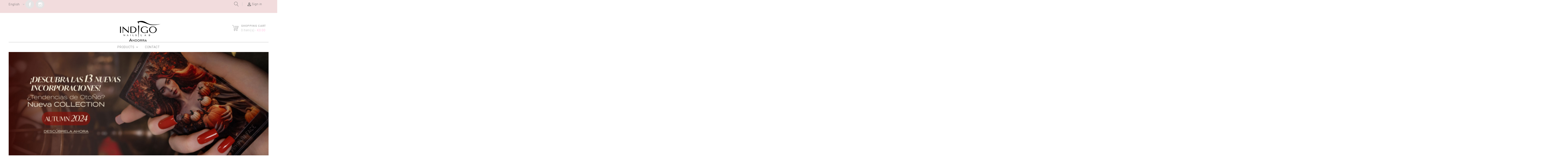

--- FILE ---
content_type: text/html; charset=utf-8
request_url: https://www.indigo-andorra-lavella.com/en/
body_size: 13149
content:
<!doctype html>
<html lang="en">

  <head>
    
      
<meta charset="utf-8">


<meta http-equiv="x-ua-compatible" content="ie=edge">



  <title>Indigo Nails Andorra</title>
  <meta name="description" content="Shop powered by PrestaShop">
  <meta name="keywords" content="">
    


<meta name="viewport" content="width=device-width, initial-scale=1">



<link rel="icon" type="image/vnd.microsoft.icon" href="/img/favicon.ico?1634922865">
<link rel="shortcut icon" type="image/x-icon" href="/img/favicon.ico?1634922865">


<!-- Templatemela added -->
<link href="https://fonts.googleapis.com/css?family=Lato:100,300,400,700,900|Open+Sans:300,400,600,700,800|Oswald:200,300,400,500,600,700|Roboto:100,300,400,500,700,900&amp;subset=latin-ext" rel="stylesheet"> 
<!--<link href="https://fonts.googleapis.com/css?family=Roboto:300,400,500,700" rel="stylesheet">
<link href="https://fonts.googleapis.com/css?family=Open+Sans:400,700" rel="stylesheet"> 
<link href="https://fonts.googleapis.com/css?family=Oswald:400,700" rel="stylesheet"> 
<link href="https://fonts.googleapis.com/css?family=Lato:100,300,400,700,900&amp;subset=latin-ext" rel="stylesheet"> -->

    <link rel="stylesheet" href="https://www.indigo-andorra-lavella.com/themes/indigo_1_7/assets/cache/theme-27659132.css" type="text/css" media="all">




  

  <script type="text/javascript">
        var prestashop = {"cart":{"products":[],"totals":{"total":{"type":"total","label":"Total","amount":0,"value":"\u20ac0.00"},"total_including_tax":{"type":"total","label":"Total (tax incl.)","amount":0,"value":"\u20ac0.00"},"total_excluding_tax":{"type":"total","label":"Total (tax excl.)","amount":0,"value":"\u20ac0.00"}},"subtotals":{"products":{"type":"products","label":"Subtotal","amount":0,"value":"\u20ac0.00"},"discounts":null,"shipping":{"type":"shipping","label":"Shipping","amount":0,"value":"Free"},"tax":{"type":"tax","label":"Included taxes","amount":0,"value":"\u20ac0.00"}},"products_count":0,"summary_string":"0 items","vouchers":{"allowed":1,"added":[]},"discounts":[],"minimalPurchase":0.01,"minimalPurchaseRequired":"A minimum shopping cart total of \u20ac0.01 (tax excl.) is required to validate your order. Current cart total is \u20ac0.00 (tax excl.)."},"currency":{"name":"Euro","iso_code":"EUR","iso_code_num":"978","sign":"\u20ac"},"customer":{"lastname":null,"firstname":null,"email":null,"birthday":null,"newsletter":null,"newsletter_date_add":null,"optin":null,"website":null,"company":null,"siret":null,"ape":null,"is_logged":false,"gender":{"type":null,"name":null},"addresses":[]},"language":{"name":"English (English)","iso_code":"en","locale":"en-US","language_code":"en-us","is_rtl":"0","date_format_lite":"m\/d\/Y","date_format_full":"m\/d\/Y H:i:s","id":1},"page":{"title":"","canonical":null,"meta":{"title":"Indigo Nails Andorra","description":"Shop powered by PrestaShop","keywords":"","robots":"index"},"page_name":"index","body_classes":{"lang-en":true,"lang-rtl":false,"country-AD":true,"currency-EUR":true,"layout-full-width":true,"page-index":true,"tax-display-enabled":true},"admin_notifications":[]},"shop":{"name":"Indigo Nails Andorra","logo":"\/img\/indigo-nails-logo-16349228651.jpg","stores_icon":"\/img\/logo_stores.png","favicon":"\/img\/favicon.ico"},"urls":{"base_url":"https:\/\/www.indigo-andorra-lavella.com\/","current_url":"https:\/\/www.indigo-andorra-lavella.com\/en\/","shop_domain_url":"https:\/\/www.indigo-andorra-lavella.com","img_ps_url":"https:\/\/www.indigo-andorra-lavella.com\/img\/","img_cat_url":"https:\/\/www.indigo-andorra-lavella.com\/img\/c\/","img_lang_url":"https:\/\/www.indigo-andorra-lavella.com\/img\/l\/","img_prod_url":"https:\/\/www.indigo-andorra-lavella.com\/img\/p\/","img_manu_url":"https:\/\/www.indigo-andorra-lavella.com\/img\/m\/","img_sup_url":"https:\/\/www.indigo-andorra-lavella.com\/img\/su\/","img_ship_url":"https:\/\/www.indigo-andorra-lavella.com\/img\/s\/","img_store_url":"https:\/\/www.indigo-andorra-lavella.com\/img\/st\/","img_col_url":"https:\/\/www.indigo-andorra-lavella.com\/img\/co\/","img_url":"https:\/\/www.indigo-andorra-lavella.com\/themes\/indigo_1_7\/assets\/img\/","css_url":"https:\/\/www.indigo-andorra-lavella.com\/themes\/indigo_1_7\/assets\/css\/","js_url":"https:\/\/www.indigo-andorra-lavella.com\/themes\/indigo_1_7\/assets\/js\/","pic_url":"https:\/\/www.indigo-andorra-lavella.com\/upload\/","pages":{"address":"https:\/\/www.indigo-andorra-lavella.com\/en\/address","addresses":"https:\/\/www.indigo-andorra-lavella.com\/en\/addresses","authentication":"https:\/\/www.indigo-andorra-lavella.com\/en\/login","cart":"https:\/\/www.indigo-andorra-lavella.com\/en\/cart","category":"https:\/\/www.indigo-andorra-lavella.com\/en\/index.php?controller=category","cms":"https:\/\/www.indigo-andorra-lavella.com\/en\/index.php?controller=cms","contact":"https:\/\/www.indigo-andorra-lavella.com\/en\/contact-us","discount":"https:\/\/www.indigo-andorra-lavella.com\/en\/discount","guest_tracking":"https:\/\/www.indigo-andorra-lavella.com\/en\/guest-tracking","history":"https:\/\/www.indigo-andorra-lavella.com\/en\/order-history","identity":"https:\/\/www.indigo-andorra-lavella.com\/en\/identity","index":"https:\/\/www.indigo-andorra-lavella.com\/en\/","my_account":"https:\/\/www.indigo-andorra-lavella.com\/en\/my-account","order_confirmation":"https:\/\/www.indigo-andorra-lavella.com\/en\/order-confirmation","order_detail":"https:\/\/www.indigo-andorra-lavella.com\/en\/index.php?controller=order-detail","order_follow":"https:\/\/www.indigo-andorra-lavella.com\/en\/order-follow","order":"https:\/\/www.indigo-andorra-lavella.com\/en\/order","order_return":"https:\/\/www.indigo-andorra-lavella.com\/en\/index.php?controller=order-return","order_slip":"https:\/\/www.indigo-andorra-lavella.com\/en\/credit-slip","pagenotfound":"https:\/\/www.indigo-andorra-lavella.com\/en\/page-not-found","password":"https:\/\/www.indigo-andorra-lavella.com\/en\/password-recovery","pdf_invoice":"https:\/\/www.indigo-andorra-lavella.com\/en\/index.php?controller=pdf-invoice","pdf_order_return":"https:\/\/www.indigo-andorra-lavella.com\/en\/index.php?controller=pdf-order-return","pdf_order_slip":"https:\/\/www.indigo-andorra-lavella.com\/en\/index.php?controller=pdf-order-slip","prices_drop":"https:\/\/www.indigo-andorra-lavella.com\/en\/prices-drop","product":"https:\/\/www.indigo-andorra-lavella.com\/en\/index.php?controller=product","search":"https:\/\/www.indigo-andorra-lavella.com\/en\/search","sitemap":"https:\/\/www.indigo-andorra-lavella.com\/en\/sitemap","stores":"https:\/\/www.indigo-andorra-lavella.com\/en\/stores","supplier":"https:\/\/www.indigo-andorra-lavella.com\/en\/supplier","register":"https:\/\/www.indigo-andorra-lavella.com\/en\/login?create_account=1","order_login":"https:\/\/www.indigo-andorra-lavella.com\/en\/order?login=1"},"alternative_langs":{"en-us":"https:\/\/www.indigo-andorra-lavella.com\/en\/","ca-es":"https:\/\/www.indigo-andorra-lavella.com\/ca\/","es-es":"https:\/\/www.indigo-andorra-lavella.com\/es\/"},"theme_assets":"\/themes\/indigo_1_7\/assets\/","actions":{"logout":"https:\/\/www.indigo-andorra-lavella.com\/en\/?mylogout="},"no_picture_image":{"bySize":{"cart_default":{"url":"https:\/\/www.indigo-andorra-lavella.com\/img\/p\/en-default-cart_default.jpg","width":80,"height":85},"small_default":{"url":"https:\/\/www.indigo-andorra-lavella.com\/img\/p\/en-default-small_default.jpg","width":98,"height":98},"home_default":{"url":"https:\/\/www.indigo-andorra-lavella.com\/img\/p\/en-default-home_default.jpg","width":279,"height":299},"medium_default":{"url":"https:\/\/www.indigo-andorra-lavella.com\/img\/p\/en-default-medium_default.jpg","width":452,"height":452},"large_default":{"url":"https:\/\/www.indigo-andorra-lavella.com\/img\/p\/en-default-large_default.jpg","width":600,"height":639}},"small":{"url":"https:\/\/www.indigo-andorra-lavella.com\/img\/p\/en-default-cart_default.jpg","width":80,"height":85},"medium":{"url":"https:\/\/www.indigo-andorra-lavella.com\/img\/p\/en-default-home_default.jpg","width":279,"height":299},"large":{"url":"https:\/\/www.indigo-andorra-lavella.com\/img\/p\/en-default-large_default.jpg","width":600,"height":639},"legend":""}},"configuration":{"display_taxes_label":true,"display_prices_tax_incl":true,"is_catalog":false,"show_prices":true,"opt_in":{"partner":true},"quantity_discount":{"type":"discount","label":"Discount"},"voucher_enabled":1,"return_enabled":0},"field_required":[],"breadcrumb":{"links":[{"title":"Home","url":"https:\/\/www.indigo-andorra-lavella.com\/en\/"}],"count":1},"link":{"protocol_link":"https:\/\/","protocol_content":"https:\/\/"},"time":1768777769,"static_token":"80804c433cdc9c8b6d6a37278ee8d715","token":"5935fec382bfda872a8b666716eea06d"};
        var psemailsubscription_subscription = "https:\/\/www.indigo-andorra-lavella.com\/en\/module\/ps_emailsubscription\/subscription";
        var psr_icon_color = "#F19D76";
        var search_url_local = "https:\/\/www.indigo-andorra-lavella.com\/en\/module\/tmsearch\/search";
        var tmsearch_description = true;
        var tmsearch_height = 180;
        var tmsearch_image = true;
        var tmsearch_limit = true;
        var tmsearch_limit_num = 3;
        var tmsearch_manufacturer = true;
        var tmsearch_price = true;
        var tmsearch_reference = true;
        var tmsearch_scroll = false;
      </script>



  



    
  </head>

  <body id="index" class="lang-en country-ad currency-eur layout-full-width page-index tax-display-enabled">

    
    
    

    <main>
      
              

      <header id="header">
        
          
  <div class="header-banner">
    
  </div>




			<nav class="header-nav">
				<div class="container">
					<div class="row">
						<div class="header-top-bar">
							<div class="left-nav">           	

								
	<div id="iqitmegamenu-mobile" class="pull-xs-left hidden-lg-up">

					<div id="iqitmegamenu-shower" class="clearfix">
                            <div class="iqitmegamenu-icon"><i class="icon fa icon-reorder"></i></div>
                            <!--<span>Menu</span>-->
					</div>
					<div class="cbp-mobilesubmenu">
                    	<div class="container">
                            <ul id="iqitmegamenu-accordion" class="cbp-spmenu cbp-spmenu-vertical cbp-spmenu-left">
                            	<div class="iqitmegamenu-submenu clearfix">
                                	
                                	<div id="_mobile_contact_link" class="col-xs-6 submenu-item"></div>
                                	<div id="_mobile_user_info" class="submenu-item"></div>
									<div id="_mobile_contact_info" class="col-xs-12 submenu-item"></div>
                                </div>
                            <li  class="homeLink"><a href="https://www.indigo-andorra-lavella.com/en/" title="Home">Home</a></li>
<li><a href="https://www.indigo-andorra-lavella.com/en/" title="Products">Products</a><ul><li><a href="https://www.indigo-andorra-lavella.com/en/118-gel-brush" title="Gel Brush">Gel Brush</a><ul><li><a href="https://www.indigo-andorra-lavella.com/en/383-arte-brillante-gels" title="Arte Brillante Gels">Arte Brillante Gels</a></li><li><a href="https://www.indigo-andorra-lavella.com/en/458-cat-eye-gels" title="Cat Eye Gels">Cat Eye Gels</a></li><li><a href="https://www.indigo-andorra-lavella.com/en/582-colour-gel-brushes" title="Colour Gel Brushes">Colour Gel Brushes</a></li></ul></li><li><a href="https://www.indigo-andorra-lavella.com/en/122-gel-uv-method" title="Gel UV method">Gel UV method</a><ul><li><a href="https://www.indigo-andorra-lavella.com/en/123-base-gels" title="Base Gels">Base Gels</a></li><li><a href="https://www.indigo-andorra-lavella.com/en/124-builder-gels" title="Builder Gels">Builder Gels</a></li><li><a href="https://www.indigo-andorra-lavella.com/en/125-white-gels" title="White Gels">White Gels</a></li><li><a href="https://www.indigo-andorra-lavella.com/en/126-camouflage-gels" title="Camouflage Gels">Camouflage Gels</a></li><li><a href="https://www.indigo-andorra-lavella.com/en/577-finishing-gels" title="Finishing Gels">Finishing Gels</a></li><li><a href="https://www.indigo-andorra-lavella.com/en/10703-geles-autonivelantes" title="Geles Autonivelantes">Geles Autonivelantes</a></li></ul></li><li><a href="https://www.indigo-andorra-lavella.com/en/130-colour-gels" title="Colour Gels">Colour Gels</a><ul><li><a href="https://www.indigo-andorra-lavella.com/en/132-sparkle-gel" title="Sparkle Gel">Sparkle Gel</a></li><li><a href="https://www.indigo-andorra-lavella.com/en/140-paint-black-and-sugar-effect-gels" title="Paint Black and Sugar Effect Gels">Paint Black and Sugar Effect Gels</a></li><li><a href="https://www.indigo-andorra-lavella.com/en/141-shine-on-bling-bling-gels" title="Shine On Bling Bling Gels">Shine On Bling Bling Gels</a></li><li><a href="https://www.indigo-andorra-lavella.com/en/142-nail-art-gel" title="Nail Art Gel">Nail Art Gel</a></li><li><a href="https://www.indigo-andorra-lavella.com/en/523-mousse-gel" title="Mousse Gel">Mousse Gel</a></li><li><a href="https://www.indigo-andorra-lavella.com/en/655-art-gum-gels" title="Art Gum Gels">Art Gum Gels</a></li></ul></li><li><a href="https://www.indigo-andorra-lavella.com/en/143-acrylic-method" title="Acrylic method">Acrylic method</a><ul><li><a href="https://www.indigo-andorra-lavella.com/en/144-liquid-monomer" title="Liquid - Monomer">Liquid - Monomer</a></li><li><a href="https://www.indigo-andorra-lavella.com/en/145-indigo-nails-powders" title="Indigo Nails Powders">Indigo Nails Powders</a></li><li><a href="https://www.indigo-andorra-lavella.com/en/146-colour-acrylic" title="Colour Acrylic">Colour Acrylic</a></li><li><a href="https://www.indigo-andorra-lavella.com/en/599-coloured-acrylic-powders" title="Coloured acrylic powders">Coloured acrylic powders</a></li></ul></li><li><a href="https://www.indigo-andorra-lavella.com/en/157-brushes" title="Brushes">Brushes</a><ul><li><a href="https://www.indigo-andorra-lavella.com/en/158-gel-brushes" title="Gel Brushes">Gel Brushes</a></li><li><a href="https://www.indigo-andorra-lavella.com/en/159-acrylic-brushes" title="Acrylic Brushes">Acrylic Brushes</a></li><li><a href="https://www.indigo-andorra-lavella.com/en/160-nailart-brushes" title="NailArt Brushes">NailArt Brushes</a></li></ul></li><li><a href="https://www.indigo-andorra-lavella.com/en/161-subsidiary-products" title="Subsidiary products">Subsidiary products</a></li><li><a href="https://www.indigo-andorra-lavella.com/en/171-indigo-home-spa" title="Indigo Home SPA">Indigo Home SPA</a><ul><li><a href="https://www.indigo-andorra-lavella.com/en/172-body-lotions" title="Body Lotions">Body Lotions</a></li><li><a href="https://www.indigo-andorra-lavella.com/en/174-hand-creams" title="Hand Creams">Hand Creams</a></li><li><a href="https://www.indigo-andorra-lavella.com/en/176-body-butters" title="Body Butters">Body Butters</a></li><li><a href="https://www.indigo-andorra-lavella.com/en/177-argan-oils" title="Argan Oils">Argan Oils</a></li><li><a href="https://www.indigo-andorra-lavella.com/en/473-home-spa-set" title="Home Spa Set">Home Spa Set</a></li><li><a href="https://www.indigo-andorra-lavella.com/en/541-cuticle-oils" title="Cuticle Oils">Cuticle Oils</a></li><li><a href="https://www.indigo-andorra-lavella.com/en/601-body-lotions-and-hand-creams-samples-3ml" title="Body Lotions and Hand Creams - samples 3ml">Body Lotions and Hand Creams - samples 3ml</a></li><li><a href="https://www.indigo-andorra-lavella.com/en/616-body-scrub" title="Body Scrub">Body Scrub</a></li><li><a href="https://www.indigo-andorra-lavella.com/en/661-foot-creams" title="Foot Creams">Foot Creams</a></li><li><a href="https://www.indigo-andorra-lavella.com/en/10695-crema-de-manos-30ml" title="Crema de manos 30ml">Crema de manos 30ml</a></li></ul></li><li><a href="https://www.indigo-andorra-lavella.com/en/180-acrylic-paints" title="Acrylic Paints">Acrylic Paints</a></li><li><a href="https://www.indigo-andorra-lavella.com/en/181-nail-art" title="Nail Art">Nail Art</a><ul><li><a href="https://www.indigo-andorra-lavella.com/en/10720-rhinestones" title="Rhinestones">Rhinestones</a></li><li><a href="https://www.indigo-andorra-lavella.com/en/942-shells" title="Shells">Shells</a></li><li><a href="https://www.indigo-andorra-lavella.com/en/233-snowflakes" title="Snowflakes">Snowflakes</a></li><li><a href="https://www.indigo-andorra-lavella.com/en/311-mirror-effect-foil" title="Mirror Effect Foil">Mirror Effect Foil</a></li><li><a href="https://www.indigo-andorra-lavella.com/en/634-nail-art-wedding-collection" title="Nail Art Wedding Collection">Nail Art Wedding Collection</a></li><li><a href="https://www.indigo-andorra-lavella.com/en/186-transfer-foil" title="Transfer Foil">Transfer Foil</a></li></ul></li><li><a href="https://www.indigo-andorra-lavella.com/en/185-liquidacions" title="LIQUIDACIONS">LIQUIDACIONS</a></li><li><a href="https://www.indigo-andorra-lavella.com/en/287-devices" title="Devices">Devices</a><ul><li><a href="https://www.indigo-andorra-lavella.com/en/168-lamps-and-bulbs" title="Lamps and bulbs">Lamps and bulbs</a></li><li><a href="https://www.indigo-andorra-lavella.com/en/288-e-files" title="E-files">E-files</a></li></ul></li><li><a href="https://www.indigo-andorra-lavella.com/en/494-effects" title="Effects">Effects</a><ul><li><a href="https://www.indigo-andorra-lavella.com/en/10717-confetti" title="Confetti">Confetti</a></li><li><a href="https://www.indigo-andorra-lavella.com/en/10718-stickers" title="Stickers">Stickers</a></li><li><a href="https://www.indigo-andorra-lavella.com/en/10715-flash-effect" title="Flash Effect">Flash Effect</a></li><li><a href="https://www.indigo-andorra-lavella.com/en/10702-bling-bling" title="Bling Bling">Bling Bling</a></li><li><a href="https://www.indigo-andorra-lavella.com/en/10697-glammamia" title="GlammaMia!">GlammaMia!</a></li><li><a href="https://www.indigo-andorra-lavella.com/en/10699-wow" title="WOW!">WOW!</a></li><li><a href="https://www.indigo-andorra-lavella.com/en/10700-princess" title="Princess">Princess</a></li><li><a href="https://www.indigo-andorra-lavella.com/en/376-holo-effect" title="Holo Effect">Holo Effect</a></li><li><a href="https://www.indigo-andorra-lavella.com/en/182-mermaid-effect" title="Mermaid Effect">Mermaid Effect</a></li><li><a href="https://www.indigo-andorra-lavella.com/en/953-flame-effect" title="Flame Effect">Flame Effect</a></li><li><a href="https://www.indigo-andorra-lavella.com/en/604-glammer" title="Glammer">Glammer</a></li><li><a href="https://www.indigo-andorra-lavella.com/en/605-glassme" title="GlassMe">GlassMe</a></li><li><a href="https://www.indigo-andorra-lavella.com/en/606-metal-manix" title="Metal Manix®">Metal Manix®</a></li><li><a href="https://www.indigo-andorra-lavella.com/en/607-pixel-effect" title="Pixel Effect">Pixel Effect</a></li><li><a href="https://www.indigo-andorra-lavella.com/en/608-snow-effect" title="Snow Effect">Snow Effect</a></li><li><a href="https://www.indigo-andorra-lavella.com/en/613-smoke-powder" title="Smoke Powder">Smoke Powder</a></li></ul></li><li><a href="https://www.indigo-andorra-lavella.com/en/560-gel-polish" title="Gel Polish">Gel Polish</a><ul><li><a href="https://www.indigo-andorra-lavella.com/en/10724-promociones" title="PROMOCIONES">PROMOCIONES</a></li><li><a href="https://www.indigo-andorra-lavella.com/en/524-gel-polish-base-and-top-coats" title="Gel Polish Base and Top Coats">Gel Polish Base and Top Coats</a></li><li><a href="https://www.indigo-andorra-lavella.com/en/10719-sets-de-manicura" title="Sets de manicura">Sets de manicura</a></li><li><a href="https://www.indigo-andorra-lavella.com/en/10694-gel-polish" title="Gel Polish">Gel Polish</a></li><li><a href="https://www.indigo-andorra-lavella.com/en/10737-autumn-2025" title="Autumn 2025">Autumn 2025</a></li><li><a href="https://www.indigo-andorra-lavella.com/en/10736-spring-2025" title="Spring 2025">Spring 2025</a></li><li><a href="https://www.indigo-andorra-lavella.com/en/10735-winter-2024" title="Winter 2024">Winter 2024</a></li><li><a href="https://www.indigo-andorra-lavella.com/en/10733-autumn-2024" title="Autumn 2024">Autumn 2024</a></li><li><a href="https://www.indigo-andorra-lavella.com/en/10734-opal-glow-" title="Opal Glow">Opal Glow</a></li><li><a href="https://www.indigo-andorra-lavella.com/en/10732-summer-2024" title="SUMMER 2024">SUMMER 2024</a></li><li><a href="https://www.indigo-andorra-lavella.com/en/10731-spring-2024" title="Spring 2024">Spring 2024</a></li><li><a href="https://www.indigo-andorra-lavella.com/en/10730-cat-eye" title="Cat Eye">Cat Eye</a></li><li><a href="https://www.indigo-andorra-lavella.com/en/10729-autumn-2023" title="Autumn 2023">Autumn 2023</a></li><li><a href="https://www.indigo-andorra-lavella.com/en/10727-summer-trio" title="Summer Trio">Summer Trio</a></li><li><a href="https://www.indigo-andorra-lavella.com/en/10726-mermaid" title="Mermaid">Mermaid</a></li><li><a href="https://www.indigo-andorra-lavella.com/en/10725-oldschool" title="Oldschool">Oldschool</a></li><li><a href="https://www.indigo-andorra-lavella.com/en/10721-summer-2023" title="Summer 2023">Summer 2023</a></li><li><a href="https://www.indigo-andorra-lavella.com/en/10716-spring-2023" title="Spring 2023">Spring 2023</a></li><li><a href="https://www.indigo-andorra-lavella.com/en/10713-xmass-three-2022" title="Xmass Three 2022">Xmass Three 2022</a></li><li><a href="https://www.indigo-andorra-lavella.com/en/10714-migotki" title="Migotki">Migotki</a></li><li><a href="https://www.indigo-andorra-lavella.com/en/10712-all-shades-of-me" title="All Shades of Me">All Shades of Me</a></li><li><a href="https://www.indigo-andorra-lavella.com/en/10711-summer-quattro" title="Summer Quattro">Summer Quattro</a></li><li><a href="https://www.indigo-andorra-lavella.com/en/10705-holi-hey" title="Holi Hey!">Holi Hey!</a></li><li><a href="https://www.indigo-andorra-lavella.com/en/10704-tres-lavendes-lipstick" title="Tres Lavendes Lipstick">Tres Lavendes Lipstick</a></li><li><a href="https://www.indigo-andorra-lavella.com/en/10701-springsecco" title="Springsecco">Springsecco</a></li><li><a href="https://www.indigo-andorra-lavella.com/en/10698-back-to-black" title="Back to Black">Back to Black</a></li><li><a href="https://www.indigo-andorra-lavella.com/en/10682-drive-me-crazy" title="Drive Me Crazy">Drive Me Crazy</a></li><li><a href="https://www.indigo-andorra-lavella.com/en/10683-rich-beach" title="Rich Beach">Rich Beach</a></li><li><a href="https://www.indigo-andorra-lavella.com/en/10684-soft-neon" title="Soft Neon">Soft Neon</a></li><li><a href="https://www.indigo-andorra-lavella.com/en/10685-master-of-pastel" title="Master of Pastel">Master of Pastel</a></li><li><a href="https://www.indigo-andorra-lavella.com/en/10687-guilty" title="Guilty">Guilty</a></li><li><a href="https://www.indigo-andorra-lavella.com/en/10688-fluomania" title="Fluomania">Fluomania</a></li><li><a href="https://www.indigo-andorra-lavella.com/en/10689-think-spring" title="Think Spring">Think Spring</a></li><li><a href="https://www.indigo-andorra-lavella.com/en/10686-lipstick-4-you" title="Lipstick 4 You!">Lipstick 4 You!</a></li><li><a href="https://www.indigo-andorra-lavella.com/en/804-tolerance-collection" title="Tolerance Collection">Tolerance Collection</a></li><li><a href="https://www.indigo-andorra-lavella.com/en/872-venice-collection" title="Venice Collection">Venice Collection</a></li><li><a href="https://www.indigo-andorra-lavella.com/en/10690-nailfluencer" title="Nailfluencer">Nailfluencer</a></li><li><a href="https://www.indigo-andorra-lavella.com/en/683-sex-in-the-city" title="Sex In The City">Sex In The City</a></li><li><a href="https://www.indigo-andorra-lavella.com/en/617-we-are-the-colors" title="We Are The Colors">We Are The Colors</a></li><li><a href="https://www.indigo-andorra-lavella.com/en/619-mama-style" title="Mama Style">Mama Style</a></li><li><a href="https://www.indigo-andorra-lavella.com/en/879-lipstick-30" title="Lipstick 3.0">Lipstick 3.0</a></li><li><a href="https://www.indigo-andorra-lavella.com/en/10708-ibiza" title="Ibiza">Ibiza</a></li><li><a href="https://www.indigo-andorra-lavella.com/en/620-miami" title="Miami">Miami</a></li><li><a href="https://www.indigo-andorra-lavella.com/en/10691-santorini" title="Santorini">Santorini</a></li><li><a href="https://www.indigo-andorra-lavella.com/en/10693-glass" title="Glass">Glass</a></li><li><a href="https://www.indigo-andorra-lavella.com/en/10706-wedding-collection" title="Wedding Collection">Wedding Collection</a></li></ul></li><li><a href="https://www.indigo-andorra-lavella.com/en/561-nail-polish" title="Nail polish">Nail polish</a><ul><li><a href="https://www.indigo-andorra-lavella.com/en/114-classic-nail-polishes" title="Classic Nail Polishes">Classic Nail Polishes</a></li><li><a href="https://www.indigo-andorra-lavella.com/en/593-base-and-top-coats" title="Base and Top Coats">Base and Top Coats</a></li></ul></li><li><a href="https://www.indigo-andorra-lavella.com/en/564-indigo-gadgets" title="Indigo Gadgets">Indigo Gadgets</a><ul><li><a href="https://www.indigo-andorra-lavella.com/en/578-gadgets" title="Gadgets">Gadgets</a></li><li><a href="https://www.indigo-andorra-lavella.com/en/579-posters-and-roll-ups" title="Posters and Roll Ups">Posters and Roll Ups</a></li><li><a href="https://www.indigo-andorra-lavella.com/en/580-towels" title="Towels">Towels</a></li><li><a href="https://www.indigo-andorra-lavella.com/en/581-colour-charts" title="Colour Charts">Colour Charts</a></li></ul></li><li><a href="https://www.indigo-andorra-lavella.com/en/572-accessories" title="Accessories">Accessories</a><ul><li><a href="https://www.indigo-andorra-lavella.com/en/754-other" title="Other">Other</a></li><li><a href="https://www.indigo-andorra-lavella.com/en/164-nail-tools-and-accessories" title="Nail tools and accessories">Nail tools and accessories</a></li><li><a href="https://www.indigo-andorra-lavella.com/en/165-files-buffers" title="Files-Buffers">Files-Buffers</a></li><li><a href="https://www.indigo-andorra-lavella.com/en/167-dust-free-wadding-swabs" title="Dust-free wadding swabs">Dust-free wadding swabs</a></li><li><a href="https://www.indigo-andorra-lavella.com/en/170-sponges" title="Sponges">Sponges</a></li><li><a href="https://www.indigo-andorra-lavella.com/en/296-gloves" title="Gloves">Gloves</a></li><li><a href="https://www.indigo-andorra-lavella.com/en/395-nippers" title="Nippers">Nippers</a></li><li><a href="https://www.indigo-andorra-lavella.com/en/522-scissors" title="Scissors">Scissors</a></li><li><a href="https://www.indigo-andorra-lavella.com/en/597-nail-drill-bits" title="Nail Drill Bits">Nail Drill Bits</a></li><li><a href="https://www.indigo-andorra-lavella.com/en/598-applicators" title="Applicators">Applicators</a></li><li><a href="https://www.indigo-andorra-lavella.com/en/826-dust-brushes" title="Dust brushes">Dust brushes</a></li><li><a href="https://www.indigo-andorra-lavella.com/en/163-nail-forms" title="Nail forms">Nail forms</a></li></ul></li><li><a href="https://www.indigo-andorra-lavella.com/en/602-gadgets-distribution" title="Gadgets - distribution">Gadgets - distribution</a></li><li><a href="https://www.indigo-andorra-lavella.com/en/646-forecast" title="Forecast">Forecast</a></li><li><a href="https://www.indigo-andorra-lavella.com/en/663-gelastic" title="Gelastic">Gelastic</a></li></ul></li>
                           		<div id="_mobile_currency_selector" class="col-xs-6 submenu-item"></div>
                                <div id="_mobile_language_selector" class="col-xs-6 submenu-item"></div>
                            </ul>

                    	</div>                    
	            	</div>
					<div id="cbp-spmenu-overlay" class="cbp-spmenu-overlay"></div>
			</div>
<div id="_desktop_language_selector">
  <div class="language-selector-wrapper">
    <!--<span class="hidden-md-up">Language:</span>-->
    <div class="language-selector dropdown js-dropdown">
      <span class="expand-more hidden-sm-down" data-toggle="dropdown">English</span>
      <a data-target="#" data-toggle="dropdown" aria-haspopup="true" aria-expanded="false" class="hidden-sm-down">
        <i class="dropdown-icons expand-more"><!--&#xE313;--></i>
      </a>
      <ul class="dropdown-menu hidden-sm-down">
                  <li  class="current" >
            <a href="https://www.indigo-andorra-lavella.com/en/" class="dropdown-item">English</a>
          </li>
                  <li >
            <a href="https://www.indigo-andorra-lavella.com/ca/" class="dropdown-item">Català</a>
          </li>
                  <li >
            <a href="https://www.indigo-andorra-lavella.com/es/" class="dropdown-item">Español</a>
          </li>
              </ul>
      <select class="link hidden-md-up">
                  <option value="https://www.indigo-andorra-lavella.com/en/" selected="selected">English</option>
                  <option value="https://www.indigo-andorra-lavella.com/ca/">Català</option>
                  <option value="https://www.indigo-andorra-lavella.com/es/">Español</option>
              </select>
    </div>
  </div>
</div>

  <div class="block-social">
    <ul>
              <li class="facebook"><a href="https://www.facebook.com/indigonails.andorra/" target="_blank">Facebook</a></li>
              <li class="instagram"><a href="https://www.instagram.com/indigonails.andorralavella" target="_blank">Instagram</a></li>
          </ul>
  </div>


							</div>

							<div class="right-nav">

								<div id="tmsearch">
	<form id="tmsearchbox" method="get" action="//www.indigo-andorra-lavella.com/en/search" >
		<input type="hidden" name="controller" value="search" />
		<input type="hidden" name="module" value="tmsearch" />
		<input type="hidden" name="orderby" value="position" />
		<input type="hidden" name="orderway" value="desc" />
		<input class="tm_search_query form-control" type="text" id="tm_search_query" name="search_query" placeholder="Search" value="" />
		<button type="submit" name="tm_submit_search" class="btn btn-default button-search">
			<span>Search</span>
		</button>
	</form>
	<span id="search-toggle"></span>
	<span class="search-close"></span>
</div><div id="_desktop_user_info">
  <div class="user-info">
          <a
        href="https://www.indigo-andorra-lavella.com/en/my-account"
        title="Log in to your customer account"
        rel="nofollow"
      >
		
        <span class="hidden-sm-down"><i class="material-icons">&#xE8A6;</i></span><span>Sign in</span>
      </a>
      </div>
</div><div id="ctcmsblock">
<div class="row">
  
</div>
</div>

								 <div class="pull-xs-right" id="_mobile_cart"></div>
							</div>
						</div>

					<!--<div class="hidden-lg-up text-xs-left mobile">
			<div class="pull-xs-left hidden-lg-up" id="menu-icon">
							<i class="material-icons menu-open">&#xE5D2;</i>
							<i class="material-icons menu-close">&#xE5CD;</i>			  
						</div>  
						<div id="mobile_top_menu_wrapper" class="row hidden-lg-up" style="display:none;">
							<div class="js-top-menu mobile" id="_mobile_top_menu"></div>

								<div class="js-top-menu-bottom">
									<div id="_mobile_currency_selector"></div>
									<div id="_mobile_language_selector"></div>
									<div id="_mobile_contact_link"></div>
									<div id="_mobile_user_info"></div>
								</div>
							</div>   -->       






						<div class="clearfix"></div>
					</div>
				</div>
			</nav>
	 	



	<div class="header-top">
    	<div class="container">
        <div class="row">
   		
                 <div class="top-logo" id="_mobile_logo"></div>  
		<div class="main-logo">

			<div class="header_logo" id="_desktop_logo">
				<a href="https://www.indigo-andorra-lavella.com/">
				<img class="logo img-responsive" src="/img/indigo-nails-logo-16349228651.jpg" alt="Indigo Nails Andorra">
				</a>
			</div>
		</div>
		<div id="_desktop_cart">
  <div class="blockcart cart-preview inactive" data-refresh-url="//www.indigo-andorra-lavella.com/en/module/ps_shoppingcart/ajax">
    <div class="header blockcart-header dropdown js-dropdown">
		 
			<a rel="nofollow" href="//www.indigo-andorra-lavella.com/en/cart?action=show"  > 
				<i class="material-icons shopping-cart"></i>
				<span class="hidden-md-down title">Shopping Cart</span>
				<span class="cart-products-count">0</span>
				<span class="hidden-md-down item">Item(s) - </span>
				<span class="hidden-md-down value">€0.00</span>
			</a>
		 
			
		
	      </div>
  </div>
</div>

	<div  class="iqitmegamenu-wrapper col-xs-12 cbp-hor-width-0 clearfix">
		<div id="iqitmegamenu-horizontal" class="iqitmegamenu  cbp-nosticky  cbp-sticky-transparent" role="navigation">
			<div class="container">
				
								
				<nav id="cbp-hrmenu" class="cbp-hrmenu cbp-horizontal cbp-hrsub-narrow     cbp-arrowed    cbp-menu-centered ">
					<ul>
												<li class="cbp-hrmenu-tab cbp-hrmenu-tab-3">
	<a href="https://www.indigo-andorra-lavella.com/en/" >								

								<span class="cbp-tab-title">
								PRODUCTS <i class="icon fa icon-angle-down cbp-submenu-aindicator"></i></span>
														</a>
														<div class="cbp-hrsub col-xs-12">
								<div class="cbp-triangle-container"><div class="cbp-triangle-top"></div><div class="cbp-triangle-top-back"></div></div>
								<div class="cbp-hrsub-inner">
																		
																																
		<div class="row menu_row menu-element  first_rows menu-element-id-1">
					

									
			<div  class="col-xs-1 cbp-menu-column cbp-menu-element menu-element-id-2 cbp-empty-column" >
			<div class="cbp-menu-column-inner">
						
								
				
			

						</div>		</div>
						
			<div  class="col-xs-2 cbp-menu-column cbp-menu-element menu-element-id-3 " >
			<div class="cbp-menu-column-inner">
						
								
								
					
													<div class="row cbp-categories-row">
																									<div class="col-xs-12">
										<div class="cbp-column-title cbp-category-title">Gel Polish</div>
										
<ul class="cbp-links cbp-category-tree">
	<li   ><a href="https://www.indigo-andorra-lavella.com/en/10724-promociones">PROMOCIONES</a>
		</li>  
	  		             
	<li   ><a href="https://www.indigo-andorra-lavella.com/en/524-gel-polish-base-and-top-coats">Gel Polish Base and Top Coats</a>
		</li>  
	  		             
	<li   ><a href="https://www.indigo-andorra-lavella.com/en/10719-sets-de-manicura">Sets de manicura</a>
		</li>  
	  		             
	<li   ><a href="https://www.indigo-andorra-lavella.com/en/10694-gel-polish">Gel Polish</a>
		</li>  
	  		             
	<li   ><a href="https://www.indigo-andorra-lavella.com/en/10737-autumn-2025">Autumn 2025</a>
		</li>  
	  		             
	<li   ><a href="https://www.indigo-andorra-lavella.com/en/10736-spring-2025">Spring 2025</a>
		</li>  
	  		             
	<li   ><a href="https://www.indigo-andorra-lavella.com/en/10735-winter-2024">Winter 2024</a>
		</li>  
	  		             
	<li   ><a href="https://www.indigo-andorra-lavella.com/en/10733-autumn-2024">Autumn 2024</a>
		</li>  
	  		             
	<li   ><a href="https://www.indigo-andorra-lavella.com/en/10734-opal-glow-">Opal Glow</a>
		</li>  
	  		             
	<li   ><a href="https://www.indigo-andorra-lavella.com/en/10732-summer-2024">SUMMER 2024</a>
		</li>  
	  		             
	<li   ><a href="https://www.indigo-andorra-lavella.com/en/10731-spring-2024">Spring 2024</a>
		</li>  
	  		             
	<li   ><a href="https://www.indigo-andorra-lavella.com/en/10730-cat-eye">Cat Eye</a>
		</li>  
	  		             
	<li   ><a href="https://www.indigo-andorra-lavella.com/en/10729-autumn-2023">Autumn 2023</a>
		</li>  
	  		             
	<li   ><a href="https://www.indigo-andorra-lavella.com/en/10727-summer-trio">Summer Trio</a>
		</li>  
	  		             
	<li   ><a href="https://www.indigo-andorra-lavella.com/en/10726-mermaid">Mermaid</a>
		</li>  
	  		             
	<li   ><a href="https://www.indigo-andorra-lavella.com/en/10725-oldschool">Oldschool</a>
		</li>  
	  		             
	<li   ><a href="https://www.indigo-andorra-lavella.com/en/10721-summer-2023">Summer 2023</a>
		</li>  
	  		             
	<li   ><a href="https://www.indigo-andorra-lavella.com/en/10716-spring-2023">Spring 2023</a>
		</li>  
	  		             
	<li   ><a href="https://www.indigo-andorra-lavella.com/en/10713-xmass-three-2022">Xmass Three 2022</a>
		</li>  
	  		             
	<li   ><a href="https://www.indigo-andorra-lavella.com/en/10714-migotki">Migotki</a>
		</li>  
	  		             
	<li   ><a href="https://www.indigo-andorra-lavella.com/en/10712-all-shades-of-me">All Shades of Me</a>
		</li>  
	  		             
	<li   ><a href="https://www.indigo-andorra-lavella.com/en/10711-summer-quattro">Summer Quattro</a>
		</li>  
	  		             
	<li   ><a href="https://www.indigo-andorra-lavella.com/en/10705-holi-hey">Holi Hey!</a>
		</li>  
	  		             
	<li   ><a href="https://www.indigo-andorra-lavella.com/en/10704-tres-lavendes-lipstick">Tres Lavendes Lipstick</a>
		</li>  
	  		             
	<li   ><a href="https://www.indigo-andorra-lavella.com/en/10701-springsecco">Springsecco</a>
		</li>  
	  		             
	<li   ><a href="https://www.indigo-andorra-lavella.com/en/10698-back-to-black">Back to Black</a>
		</li>  
	  		             
	<li   ><a href="https://www.indigo-andorra-lavella.com/en/10682-drive-me-crazy">Drive Me Crazy</a>
		</li>  
	  		             
	<li   ><a href="https://www.indigo-andorra-lavella.com/en/10683-rich-beach">Rich Beach</a>
		</li>  
	  		             
	<li   ><a href="https://www.indigo-andorra-lavella.com/en/10684-soft-neon">Soft Neon</a>
		</li>  
	  		             
	<li   ><a href="https://www.indigo-andorra-lavella.com/en/10685-master-of-pastel">Master of Pastel</a>
		</li>  
	  		             
</ul>
										
																			</div>
																								</div>

											
				
			

									
		<div class="row menu_row menu-element  menu-element-id-4">
					

									
			<div  class="col-xs-12 cbp-menu-column cbp-menu-element menu-element-id-5 " >
			<div class="cbp-menu-column-inner">
						
								
								
					
													<div class="row cbp-categories-row">
																									<div class="col-xs-12">
										<div class="cbp-column-title cbp-category-title">Gel UV method</div>
										
<ul class="cbp-links cbp-category-tree">
	<li   ><a href="https://www.indigo-andorra-lavella.com/en/123-base-gels">Base Gels</a>
		</li>  
	  		             
	<li   ><a href="https://www.indigo-andorra-lavella.com/en/124-builder-gels">Builder Gels</a>
		</li>  
	  		             
	<li   ><a href="https://www.indigo-andorra-lavella.com/en/125-white-gels">White Gels</a>
		</li>  
	  		             
	<li   ><a href="https://www.indigo-andorra-lavella.com/en/126-camouflage-gels">Camouflage Gels</a>
		</li>  
	  		             
	<li   ><a href="https://www.indigo-andorra-lavella.com/en/577-finishing-gels">Finishing Gels</a>
		</li>  
	  		             
	<li   ><a href="https://www.indigo-andorra-lavella.com/en/10703-geles-autonivelantes">Geles Autonivelantes</a>
		</li>  
	  		             
</ul>
										
																			</div>
																								</div>

											
				
			

						</div>		</div>
											</div>
									</div>		</div>
						
			<div  class="col-xs-2 cbp-menu-column cbp-menu-element menu-element-id-7 " >
			<div class="cbp-menu-column-inner">
						
								
								
					
													<div class="row cbp-categories-row">
																									<div class="col-xs-12">
										<div class="cbp-column-title cbp-category-title">Colour Gels</div>
										
<ul class="cbp-links cbp-category-tree">
	<li   ><a href="https://www.indigo-andorra-lavella.com/en/132-sparkle-gel">Sparkle Gel</a>
		</li>  
	  		             
	<li   ><a href="https://www.indigo-andorra-lavella.com/en/140-paint-black-and-sugar-effect-gels">Paint Black and Sugar Effect Gels</a>
		</li>  
	  		             
	<li   ><a href="https://www.indigo-andorra-lavella.com/en/141-shine-on-bling-bling-gels">Shine On Bling Bling Gels</a>
		</li>  
	  		             
	<li   ><a href="https://www.indigo-andorra-lavella.com/en/142-nail-art-gel">Nail Art Gel</a>
		</li>  
	  		             
	<li   ><a href="https://www.indigo-andorra-lavella.com/en/523-mousse-gel">Mousse Gel</a>
		</li>  
	  		             
	<li   ><a href="https://www.indigo-andorra-lavella.com/en/655-art-gum-gels">Art Gum Gels</a>
		</li>  
	  		             
</ul>
										
																			</div>
																								</div>

											
				
			

									
		<div class="row menu_row menu-element  menu-element-id-8">
					

									
			<div  class="col-xs-12 cbp-menu-column cbp-menu-element menu-element-id-6 " >
			<div class="cbp-menu-column-inner">
						
								
								
					
													<div class="row cbp-categories-row">
																									<div class="col-xs-12">
										<div class="cbp-column-title cbp-category-title">Gel Brush</div>
										
<ul class="cbp-links cbp-category-tree">
	<li   ><a href="https://www.indigo-andorra-lavella.com/en/383-arte-brillante-gels">Arte Brillante Gels</a>
		</li>  
	  		             
	<li   ><a href="https://www.indigo-andorra-lavella.com/en/458-cat-eye-gels">Cat Eye Gels</a>
		</li>  
	  		             
	<li   ><a href="https://www.indigo-andorra-lavella.com/en/582-colour-gel-brushes">Colour Gel Brushes</a>
		</li>  
	  		             
</ul>
										
																			</div>
																								</div>

											
				
			

						</div>		</div>
						
			<div  class="col-xs-12 cbp-menu-column cbp-menu-element menu-element-id-9 " >
			<div class="cbp-menu-column-inner">
						
								
								
					
													<div class="row cbp-categories-row">
																									<div class="col-xs-12">
										<div class="cbp-column-title cbp-category-title">Acrylic method</div>
										
<ul class="cbp-links cbp-category-tree">
	<li   ><a href="https://www.indigo-andorra-lavella.com/en/144-liquid-monomer">Liquid - Monomer</a>
		</li>  
	  		             
	<li   ><a href="https://www.indigo-andorra-lavella.com/en/145-indigo-nails-powders">Indigo Nails Powders</a>
		</li>  
	  		             
	<li   ><a href="https://www.indigo-andorra-lavella.com/en/146-colour-acrylic">Colour Acrylic</a>
		</li>  
	  		             
	<li   ><a href="https://www.indigo-andorra-lavella.com/en/599-coloured-acrylic-powders">Coloured acrylic powders</a>
		</li>  
	  		             
</ul>
										
																			</div>
																								</div>

											
				
			

						</div>		</div>
						
			<div  class="col-xs-12 cbp-menu-column cbp-menu-element menu-element-id-10 " >
			<div class="cbp-menu-column-inner">
						
								
								
					
													<div class="row cbp-categories-row">
																									<div class="col-xs-12">
										<div class="cbp-column-title cbp-category-title">Effects</div>
										
<ul class="cbp-links cbp-category-tree">
	<li   ><a href="https://www.indigo-andorra-lavella.com/en/10717-confetti">Confetti</a>
		</li>  
	  		             
	<li   ><a href="https://www.indigo-andorra-lavella.com/en/10718-stickers">Stickers</a>
		</li>  
	  		             
	<li   ><a href="https://www.indigo-andorra-lavella.com/en/10715-flash-effect">Flash Effect</a>
		</li>  
	  		             
	<li   ><a href="https://www.indigo-andorra-lavella.com/en/10702-bling-bling">Bling Bling</a>
		</li>  
	  		             
	<li   ><a href="https://www.indigo-andorra-lavella.com/en/10697-glammamia">GlammaMia!</a>
		</li>  
	  		             
	<li   ><a href="https://www.indigo-andorra-lavella.com/en/10699-wow">WOW!</a>
		</li>  
	  		             
	<li   ><a href="https://www.indigo-andorra-lavella.com/en/10700-princess">Princess</a>
		</li>  
	  		             
	<li   ><a href="https://www.indigo-andorra-lavella.com/en/376-holo-effect">Holo Effect</a>
		</li>  
	  		             
	<li   ><a href="https://www.indigo-andorra-lavella.com/en/182-mermaid-effect">Mermaid Effect</a>
		</li>  
	  		             
	<li   ><a href="https://www.indigo-andorra-lavella.com/en/953-flame-effect">Flame Effect</a>
		</li>  
	  		             
	<li   ><a href="https://www.indigo-andorra-lavella.com/en/604-glammer">Glammer</a>
		</li>  
	  		             
	<li   ><a href="https://www.indigo-andorra-lavella.com/en/605-glassme">GlassMe</a>
		</li>  
	  		             
	<li   ><a href="https://www.indigo-andorra-lavella.com/en/606-metal-manix">Metal Manix®</a>
		</li>  
	  		             
	<li   ><a href="https://www.indigo-andorra-lavella.com/en/607-pixel-effect">Pixel Effect</a>
		</li>  
	  		             
	<li   ><a href="https://www.indigo-andorra-lavella.com/en/608-snow-effect">Snow Effect</a>
		</li>  
	  		             
	<li   ><a href="https://www.indigo-andorra-lavella.com/en/613-smoke-powder">Smoke Powder</a>
		</li>  
	  		             
</ul>
										
																			</div>
																								</div>

											
				
			

						</div>		</div>
											</div>
									</div>		</div>
						
			<div  class="col-xs-2 cbp-menu-column cbp-menu-element menu-element-id-11 " >
			<div class="cbp-menu-column-inner">
						
								
								
					
													<div class="row cbp-categories-row">
																									<div class="col-xs-12">
										<div class="cbp-column-title cbp-category-title">Brushes</div>
										
<ul class="cbp-links cbp-category-tree">
	<li   ><a href="https://www.indigo-andorra-lavella.com/en/158-gel-brushes">Gel Brushes</a>
		</li>  
	  		             
	<li   ><a href="https://www.indigo-andorra-lavella.com/en/159-acrylic-brushes">Acrylic Brushes</a>
		</li>  
	  		             
	<li   ><a href="https://www.indigo-andorra-lavella.com/en/160-nailart-brushes">NailArt Brushes</a>
		</li>  
	  		             
</ul>
										
																			</div>
																								</div>

											
				
			

									
		<div class="row menu_row menu-element  menu-element-id-12">
					

									
			<div  class="col-xs-12 cbp-menu-column cbp-menu-element menu-element-id-13 " >
			<div class="cbp-menu-column-inner">
						
								
								
					
													<div class="row cbp-categories-row">
																									<div class="col-xs-12">
										<div class="cbp-column-title cbp-category-title">Subsidiary products</div>
																				<a href="https://www.indigo-andorra-lavella.com/en/161-subsidiary-products" >Subsidiary products</a>
																			</div>
																								</div>

											
				
			

						</div>		</div>
						
			<div  class="col-xs-12 cbp-menu-column cbp-menu-element menu-element-id-14 " >
			<div class="cbp-menu-column-inner">
						
								
								
					
													<div class="row cbp-categories-row">
																									<div class="col-xs-12">
										<div class="cbp-column-title cbp-category-title">Accessories</div>
										
<ul class="cbp-links cbp-category-tree">
	<li   ><a href="https://www.indigo-andorra-lavella.com/en/754-other">Other</a>
		</li>  
	  		             
	<li   ><a href="https://www.indigo-andorra-lavella.com/en/164-nail-tools-and-accessories">Nail tools and accessories</a>
		</li>  
	  		             
	<li   ><a href="https://www.indigo-andorra-lavella.com/en/165-files-buffers">Files-Buffers</a>
		</li>  
	  		             
	<li   ><a href="https://www.indigo-andorra-lavella.com/en/167-dust-free-wadding-swabs">Dust-free wadding swabs</a>
		</li>  
	  		             
	<li   ><a href="https://www.indigo-andorra-lavella.com/en/170-sponges">Sponges</a>
		</li>  
	  		             
	<li   ><a href="https://www.indigo-andorra-lavella.com/en/296-gloves">Gloves</a>
		</li>  
	  		             
	<li   ><a href="https://www.indigo-andorra-lavella.com/en/395-nippers">Nippers</a>
		</li>  
	  		             
	<li   ><a href="https://www.indigo-andorra-lavella.com/en/522-scissors">Scissors</a>
		</li>  
	  		             
	<li   ><a href="https://www.indigo-andorra-lavella.com/en/597-nail-drill-bits">Nail Drill Bits</a>
		</li>  
	  		             
	<li   ><a href="https://www.indigo-andorra-lavella.com/en/598-applicators">Applicators</a>
		</li>  
	  		             
	<li   ><a href="https://www.indigo-andorra-lavella.com/en/826-dust-brushes">Dust brushes</a>
		</li>  
	  		             
	<li   ><a href="https://www.indigo-andorra-lavella.com/en/163-nail-forms">Nail forms</a>
		</li>  
	  		             
</ul>
										
																			</div>
																								</div>

											
				
			

						</div>		</div>
						
			<div  class="col-xs-12 cbp-menu-column cbp-menu-element menu-element-id-26 " >
			<div class="cbp-menu-column-inner">
						
								
								
					
													<div class="row cbp-categories-row">
																									<div class="col-xs-12">
										<div class="cbp-column-title cbp-category-title">Indigo Gadgets</div>
										
<ul class="cbp-links cbp-category-tree">
	<li   ><a href="https://www.indigo-andorra-lavella.com/en/578-gadgets">Gadgets</a>
		</li>  
	  		             
	<li   ><a href="https://www.indigo-andorra-lavella.com/en/579-posters-and-roll-ups">Posters and Roll Ups</a>
		</li>  
	  		             
	<li   ><a href="https://www.indigo-andorra-lavella.com/en/580-towels">Towels</a>
		</li>  
	  		             
	<li   ><a href="https://www.indigo-andorra-lavella.com/en/581-colour-charts">Colour Charts</a>
		</li>  
	  		             
</ul>
										
																			</div>
																								</div>

											
				
			

						</div>		</div>
											</div>
									</div>		</div>
						
			<div  class="col-xs-2 cbp-menu-column cbp-menu-element menu-element-id-15 " >
			<div class="cbp-menu-column-inner">
						
								
								
					
													<div class="row cbp-categories-row">
																									<div class="col-xs-12">
										<div class="cbp-column-title cbp-category-title">Devices</div>
										
<ul class="cbp-links cbp-category-tree">
	<li   ><a href="https://www.indigo-andorra-lavella.com/en/168-lamps-and-bulbs">Lamps and bulbs</a>
		</li>  
	  		             
	<li   ><a href="https://www.indigo-andorra-lavella.com/en/288-e-files">E-files</a>
		</li>  
	  		             
</ul>
										
																			</div>
																								</div>

											
				
			

									
		<div class="row menu_row menu-element  menu-element-id-16">
					

									
			<div  class="col-xs-12 cbp-menu-column cbp-menu-element menu-element-id-17 " >
			<div class="cbp-menu-column-inner">
						
								
								
					
													<div class="row cbp-categories-row">
																									<div class="col-xs-12">
										<div class="cbp-column-title cbp-category-title">Nail polish</div>
										
<ul class="cbp-links cbp-category-tree">
	<li   ><a href="https://www.indigo-andorra-lavella.com/en/114-classic-nail-polishes">Classic Nail Polishes</a>
		</li>  
	  		             
	<li   ><a href="https://www.indigo-andorra-lavella.com/en/593-base-and-top-coats">Base and Top Coats</a>
		</li>  
	  		             
</ul>
										
																			</div>
																								</div>

											
				
			

						</div>		</div>
						
			<div  class="col-xs-12 cbp-menu-column cbp-menu-element menu-element-id-18 " >
			<div class="cbp-menu-column-inner">
						
								
								
					
													<div class="row cbp-categories-row">
																									<div class="col-xs-12">
										<div class="cbp-column-title cbp-category-title">Indigo Home SPA</div>
										
<ul class="cbp-links cbp-category-tree">
	<li   ><a href="https://www.indigo-andorra-lavella.com/en/172-body-lotions">Body Lotions</a>
		</li>  
	  		             
	<li   ><a href="https://www.indigo-andorra-lavella.com/en/174-hand-creams">Hand Creams</a>
		</li>  
	  		             
	<li   ><a href="https://www.indigo-andorra-lavella.com/en/176-body-butters">Body Butters</a>
		</li>  
	  		             
	<li   ><a href="https://www.indigo-andorra-lavella.com/en/177-argan-oils">Argan Oils</a>
		</li>  
	  		             
	<li   ><a href="https://www.indigo-andorra-lavella.com/en/473-home-spa-set">Home Spa Set</a>
		</li>  
	  		             
	<li   ><a href="https://www.indigo-andorra-lavella.com/en/541-cuticle-oils">Cuticle Oils</a>
		</li>  
	  		             
	<li   ><a href="https://www.indigo-andorra-lavella.com/en/601-body-lotions-and-hand-creams-samples-3ml">Body Lotions and Hand Creams - samples 3ml</a>
		</li>  
	  		             
	<li   ><a href="https://www.indigo-andorra-lavella.com/en/616-body-scrub">Body Scrub</a>
		</li>  
	  		             
	<li   ><a href="https://www.indigo-andorra-lavella.com/en/661-foot-creams">Foot Creams</a>
		</li>  
	  		             
	<li   ><a href="https://www.indigo-andorra-lavella.com/en/10695-crema-de-manos-30ml">Crema de manos 30ml</a>
		</li>  
	  		             
</ul>
										
																			</div>
																								</div>

											
				
			

						</div>		</div>
						
			<div  class="col-xs-12 cbp-menu-column cbp-menu-element menu-element-id-25 " >
			<div class="cbp-menu-column-inner">
						
								
								
					
													<div class="row cbp-categories-row">
																									<div class="col-xs-12">
										<div class="cbp-column-title cbp-category-title">Acrylic Paints</div>
																				<a href="https://www.indigo-andorra-lavella.com/en/180-acrylic-paints" >Acrylic Paints</a>
																			</div>
																								</div>

											
				
			

						</div>		</div>
											</div>
									</div>		</div>
						
			<div  class="col-xs-2 cbp-menu-column cbp-menu-element menu-element-id-19 " >
			<div class="cbp-menu-column-inner">
						
								
								
					
				
			

									
		<div class="row menu_row menu-element  menu-element-id-20">
					

									
			<div  class="col-xs-12 cbp-menu-column cbp-menu-element menu-element-id-22 " >
			<div class="cbp-menu-column-inner">
						
								
								
					
													<div class="row cbp-categories-row">
																									<div class="col-xs-12">
										<div class="cbp-column-title cbp-category-title">Nail Art</div>
										
<ul class="cbp-links cbp-category-tree">
	<li   ><a href="https://www.indigo-andorra-lavella.com/en/10720-rhinestones">Rhinestones</a>
		</li>  
	  		             
	<li   ><a href="https://www.indigo-andorra-lavella.com/en/942-shells">Shells</a>
		</li>  
	  		             
	<li   ><a href="https://www.indigo-andorra-lavella.com/en/233-snowflakes">Snowflakes</a>
		</li>  
	  		             
	<li   ><a href="https://www.indigo-andorra-lavella.com/en/311-mirror-effect-foil">Mirror Effect Foil</a>
		</li>  
	  		             
	<li   ><a href="https://www.indigo-andorra-lavella.com/en/634-nail-art-wedding-collection">Nail Art Wedding Collection</a>
		</li>  
	  		             
	<li   ><a href="https://www.indigo-andorra-lavella.com/en/186-transfer-foil">Transfer Foil</a>
		</li>  
	  		             
</ul>
										
																			</div>
																								</div>

											
				
			

						</div>		</div>
						
			<div  class="col-xs-12 cbp-menu-column cbp-menu-element menu-element-id-23 " >
			<div class="cbp-menu-column-inner">
						
								
								
					
													<div class="row cbp-categories-row">
																									<div class="col-xs-12">
										<div class="cbp-column-title cbp-category-title">LIQUIDACIONS</div>
																				<a href="https://www.indigo-andorra-lavella.com/en/185-liquidacions" >LIQUIDACIONS</a>
																			</div>
																								</div>

											
				
			

						</div>		</div>
						
			<div  class="col-xs-12 cbp-menu-column cbp-menu-element menu-element-id-24 " >
			<div class="cbp-menu-column-inner">
						
								
								
					
				
			

						</div>		</div>
											</div>
									</div>		</div>
											</div>
               
																					
																										</div>
							</div>
													</li>
												<li class="cbp-hrmenu-tab cbp-hrmenu-tab-4">
	<a href="/presta-en/en/contact-us" >								

								<span class="cbp-tab-title">
								CONTACT</span>
														</a>
													</li>
											</ul>
				</nav>				
			</div>
			
                
                 
		</div>
	</div>

        
		
                </div>
                </div>
                
		</div>
    
        
        
	</div>
 

        
      </header>

      
        
<aside id="notifications">
  <div class="container">
    
    
    
      </div>
</aside>
      
      
	  
		<nav data-depth="1" class="breadcrumb hidden-sm-down">
   <div class="container">
  <ol itemscope itemtype="http://schema.org/BreadcrumbList">
          
      <li itemprop="itemListElement" itemscope itemtype="http://schema.org/ListItem">
        <a itemprop="item" href="https://www.indigo-andorra-lavella.com/en/">
          <span itemprop="name">Home</span>
        </a>
        <meta itemprop="position" content="1">
      </li>
      
      </ol>
  </div>
</nav>
	  
			
	  <section id="wrapper">
        <div class="home_container">
          <div id="columns_inner">
		  

          
  <div id="content-wrapper">
    

  <section id="main">

    
      
    

    
<div class="container">
<div class="row">
<section id="content" class="page-home">
        
        	<div class="flexslider" data-interval="4000" data-pause="true">
		<div class="loadingdiv spinner"></div>
		<ul class="slides">
							<li class="slide">
					<a href="#" title="">
					<img src="https://www.indigo-andorra-lavella.com/modules/ct_imageslider/views/img/1da8963cf260b02e12da668735a81870df5955da_Imagen1.png" alt="" title="AUTUMN2024" />
					</a>
										
				</li>
							<li class="slide">
					<a href="https://www.indigo-andorra-lavella.com/es/gel-polish-base-and-top-coats/10001190-protein-base-removable-13ml-5902188540321.html" title="">
					<img src="https://www.indigo-andorra-lavella.com/modules/ct_imageslider/views/img/440f932a671c634cf3b3d0236e3da8dacb8f03c2_protein base 30 www 3840x1610.jpg" alt="" title="PROTEINBASE30" />
					</a>
										
				</li>
							<li class="slide">
					<a href="#" title="">
					<img src="https://www.indigo-andorra-lavella.com/modules/ct_imageslider/views/img/4137a0792283afaf37b96310d8400476f1d8718c_snow dot 3840x1610 en.jpg" alt="" title="snowdot" />
					</a>
										
				</li>
							<li class="slide">
					<a href="#" title="">
					<img src="https://www.indigo-andorra-lavella.com/modules/ct_imageslider/views/img/6256baac742c6625a64346be121aec65cb8773da_mermaid gel polish_3840x1610 EN.jpg" alt="" title="mermaid" />
					</a>
										
				</li>
							<li class="slide">
					<a href="#" title="">
					<img src="https://www.indigo-andorra-lavella.com/modules/ct_imageslider/views/img/689db25233d8c2fff4643c80d13f38e76a1330dc_summer trio www 3840x1610.jpg" alt="" title="summertrio" />
					</a>
										
				</li>
							<li class="slide">
					<a href="https://www.indigo-andorra-lavella.com/ca/cercar?controller=search&amp;module=tmsearch&amp;orderby=position&amp;orderway=desc&amp;search_query=CANDY&amp;tm_submit_search=" title="">
					<img src="https://www.indigo-andorra-lavella.com/modules/ct_imageslider/views/img/66e58179aefb3988fa80ceb5d4d6262606a02878_candy base www 3840x1610.jpg" alt="" title="CANDY BASE" />
					</a>
										
				</li>
							<li class="slide">
					<a href="https://www.indigo-andorra-lavella.com/ca/products/10001141-oldschool-colleccio-completa-5902188524963.html" title="">
					<img src="https://www.indigo-andorra-lavella.com/modules/ct_imageslider/views/img/9c28a9e9348054c2138f2f87c90ae386ff681c81_summer oldschool 2023 www 3840x1610 EN.jpg" alt="" title="OLDSCHOOL" />
					</a>
										
				</li>
							<li class="slide">
					<a href="https://www.indigo-andorra-lavella.com/es/10724-promociones" title="">
					<img src="https://www.indigo-andorra-lavella.com/modules/ct_imageslider/views/img/dd7e558b40eacf8ff9155de32f533c428e16ddd6_letnia promocja 2023_3840x1610 en.jpg" alt="" title="PROMOESTIU" />
					</a>
										
				</li>
							<li class="slide">
					<a href="https://www.indigo-andorra-lavella.com/es/products/10001131-summer-2023-coleccion-completa-5902188524963.html" title="">
					<img src="https://www.indigo-andorra-lavella.com/modules/ct_imageslider/views/img/da2427d65e48243c447c7ad6927e5245f0d35329_summer 2023 www 3840x1610 en@0,5x.jpg" alt="" title="summer2023" />
					</a>
										
				</li>
					</ul>
	</div>

<div id="ctsubbannercmsblock">
  
</div>


		
		
         <section class="special-products clearfix">
	<h1 class="h1 products-section-title text-uppercase">
    On sale
	</h1>
	<div class="products">
		<ul class="special_grid product_list grid row gridcount">
					<li class="product_item col-xs-12 col-sm-6 col-md-4 col-lg-3">
				 
<div class="product-miniature js-product-miniature" data-id-product="356" data-id-product-attribute="0" itemscope itemtype="http://schema.org/Product">
  <div class="thumbnail-container">
    
      <a href="https://www.indigo-andorra-lavella.com/en/white-gels/356-x-white-50ml-5902188501872.html" class="thumbnail product-thumbnail">
        <img
          src = "https://www.indigo-andorra-lavella.com/28743-home_default/x-white-50ml.jpg"
          alt = ""
          data-full-size-image-url = "https://www.indigo-andorra-lavella.com/28743-large_default/x-white-50ml.jpg"
        >
         <!--	<img class="replace-2x img_1 img-responsive" src="https://www.indigo-andorra-lavella.com/-home_default/x-white-50ml.jpg" data-full-size-image-url="https://www.indigo-andorra-lavella.com/-large_default/x-white-50ml.jpg" alt="" />
-->
      </a>
    
	<div class="product-hover">
	<a href="#" class="quick-view" data-link-action="quickview">
		<i class="material-icons search">&#xE417;</i> Quick view
	</a>
    
							<div class="product-actions">
					  <form action="https://www.indigo-andorra-lavella.com/en/cart" method="post" class="add-to-cart-or-refresh">
						<input type="hidden" name="token" value="80804c433cdc9c8b6d6a37278ee8d715">
						<input type="hidden" name="id_product" value="356" class="product_page_product_id">
						<input type="hidden" name="id_customization" value="0" class="product_customization_id">
						<button class="btn btn-primary add-to-cart" data-button-action="add-to-cart" type="submit" >
							<i class="material-icons">&#xE8CC;</i>Add to cart
						</button>
					</form>
				</div>
					
	</div>
	
	  <ul class="product-flags">
				  <li class="discount">-15%</li>
			  </ul>
	
 </div>

    <div class="product-description">

    	
        <h1 class="h3 product-title" itemprop="name"><a href="https://www.indigo-andorra-lavella.com/en/white-gels/356-x-white-50ml-5902188501872.html">X White 50ml</a></h1>
      

      
                  <div class="product-price-and-shipping">

          	<span itemprop="price" class="price">€33.15</span>

                          
                              <span class="discount-percentage">-15%</span>
                            <span class="regular-price">€39.00</span>
            
            

            

            
          </div>
              

      
        
      
    </div>


		
		  <div class="product-detail" id="product-description-short-356" itemprop="description"></div>
		




		<div class="highlighted-informations no-variants hidden-sm-down">

		  
					  
		</div>
	</div>

			</li>
					<li class="product_item col-xs-12 col-sm-6 col-md-4 col-lg-3">
				 
<div class="product-miniature js-product-miniature" data-id-product="2360" data-id-product-attribute="0" itemscope itemtype="http://schema.org/Product">
  <div class="thumbnail-container">
    
      <a href="https://www.indigo-andorra-lavella.com/en/builder-gels/2360-easy-shape-light-rose-50ml-5902188526646.html" class="thumbnail product-thumbnail">
        <img
          src = "https://www.indigo-andorra-lavella.com/34081-home_default/easy-shape-light-rose-50ml.jpg"
          alt = ""
          data-full-size-image-url = "https://www.indigo-andorra-lavella.com/34081-large_default/easy-shape-light-rose-50ml.jpg"
        >
         <!--	<img class="replace-2x img_1 img-responsive" src="https://www.indigo-andorra-lavella.com/29932-home_default/easy-shape-light-rose-50ml.jpg" data-full-size-image-url="https://www.indigo-andorra-lavella.com/29932-large_default/easy-shape-light-rose-50ml.jpg" alt="" />
-->
      </a>
    
	<div class="product-hover">
	<a href="#" class="quick-view" data-link-action="quickview">
		<i class="material-icons search">&#xE417;</i> Quick view
	</a>
    
							<div class="product-actions">
					  <form action="https://www.indigo-andorra-lavella.com/en/cart" method="post" class="add-to-cart-or-refresh">
						<input type="hidden" name="token" value="80804c433cdc9c8b6d6a37278ee8d715">
						<input type="hidden" name="id_product" value="2360" class="product_page_product_id">
						<input type="hidden" name="id_customization" value="0" class="product_customization_id">
						<button class="btn btn-primary add-to-cart" data-button-action="add-to-cart" type="submit" >
							<i class="material-icons">&#xE8CC;</i>Add to cart
						</button>
					</form>
				</div>
					
	</div>
	
	  <ul class="product-flags">
				  <li class="discount">-15%</li>
			  </ul>
	
 </div>

    <div class="product-description">

    	
        <h1 class="h3 product-title" itemprop="name"><a href="https://www.indigo-andorra-lavella.com/en/builder-gels/2360-easy-shape-light-rose-50ml-5902188526646.html">Easy Shape Light Rose 50ml</a></h1>
      

      
                  <div class="product-price-and-shipping">

          	<span itemprop="price" class="price">€33.15</span>

                          
                              <span class="discount-percentage">-15%</span>
                            <span class="regular-price">€39.00</span>
            
            

            

            
          </div>
              

      
        
      
    </div>


		
		  <div class="product-detail" id="product-description-short-2360" itemprop="description"></div>
		




		<div class="highlighted-informations no-variants hidden-sm-down">

		  
					  
		</div>
	</div>

			</li>
					<li class="product_item col-xs-12 col-sm-6 col-md-4 col-lg-3">
				 
<div class="product-miniature js-product-miniature" data-id-product="1866" data-id-product-attribute="0" itemscope itemtype="http://schema.org/Product">
  <div class="thumbnail-container">
    
      <a href="https://www.indigo-andorra-lavella.com/en/finishing-gels/1866-wet-look-15ml-5902188520934.html" class="thumbnail product-thumbnail">
        <img
          src = "https://www.indigo-andorra-lavella.com/29660-home_default/wet-look-15ml.jpg"
          alt = ""
          data-full-size-image-url = "https://www.indigo-andorra-lavella.com/29660-large_default/wet-look-15ml.jpg"
        >
         <!--	<img class="replace-2x img_1 img-responsive" src="https://www.indigo-andorra-lavella.com/-home_default/wet-look-15ml.jpg" data-full-size-image-url="https://www.indigo-andorra-lavella.com/-large_default/wet-look-15ml.jpg" alt="" />
-->
      </a>
    
	<div class="product-hover">
	<a href="#" class="quick-view" data-link-action="quickview">
		<i class="material-icons search">&#xE417;</i> Quick view
	</a>
    
							<div class="product-actions">
					  <form action="https://www.indigo-andorra-lavella.com/en/cart" method="post" class="add-to-cart-or-refresh">
						<input type="hidden" name="token" value="80804c433cdc9c8b6d6a37278ee8d715">
						<input type="hidden" name="id_product" value="1866" class="product_page_product_id">
						<input type="hidden" name="id_customization" value="0" class="product_customization_id">
						<button class="btn btn-primary add-to-cart" data-button-action="add-to-cart" type="submit" >
							<i class="material-icons">&#xE8CC;</i>Add to cart
						</button>
					</form>
				</div>
					
	</div>
	
	  <ul class="product-flags">
				  <li class="discount">-15%</li>
			  </ul>
	
 </div>

    <div class="product-description">

    	
        <h1 class="h3 product-title" itemprop="name"><a href="https://www.indigo-andorra-lavella.com/en/finishing-gels/1866-wet-look-15ml-5902188520934.html">Wet Look 15ml</a></h1>
      

      
                  <div class="product-price-and-shipping">

          	<span itemprop="price" class="price">€15.72</span>

                          
                              <span class="discount-percentage">-15%</span>
                            <span class="regular-price">€18.50</span>
            
            

            

            
          </div>
              

      
        
      
    </div>


		
		  <div class="product-detail" id="product-description-short-1866" itemprop="description"></div>
		




		<div class="highlighted-informations no-variants hidden-sm-down">

		  
					  
		</div>
	</div>

			</li>
					<li class="product_item col-xs-12 col-sm-6 col-md-4 col-lg-3">
				 
<div class="product-miniature js-product-miniature" data-id-product="8174" data-id-product-attribute="0" itemscope itemtype="http://schema.org/Product">
  <div class="thumbnail-container">
    
      <a href="https://www.indigo-andorra-lavella.com/en/gel-polish-base-and-top-coats/8174-mineral-base-sensual-skin-13-ml-5902188504996.html" class="thumbnail product-thumbnail">
        <img
          src = "https://www.indigo-andorra-lavella.com/31487-home_default/mineral-base-sensual-skin-13-ml.jpg"
          alt = ""
          data-full-size-image-url = "https://www.indigo-andorra-lavella.com/31487-large_default/mineral-base-sensual-skin-13-ml.jpg"
        >
         <!--	<img class="replace-2x img_1 img-responsive" src="https://www.indigo-andorra-lavella.com/31488-home_default/mineral-base-sensual-skin-13-ml.jpg" data-full-size-image-url="https://www.indigo-andorra-lavella.com/31488-large_default/mineral-base-sensual-skin-13-ml.jpg" alt="" />
-->
      </a>
    
	<div class="product-hover">
	<a href="#" class="quick-view" data-link-action="quickview">
		<i class="material-icons search">&#xE417;</i> Quick view
	</a>
    
							<div class="product-actions">
					  <form action="https://www.indigo-andorra-lavella.com/en/cart" method="post" class="add-to-cart-or-refresh">
						<input type="hidden" name="token" value="80804c433cdc9c8b6d6a37278ee8d715">
						<input type="hidden" name="id_product" value="8174" class="product_page_product_id">
						<input type="hidden" name="id_customization" value="0" class="product_customization_id">
						<button class="btn btn-primary add-to-cart" data-button-action="add-to-cart" type="submit" >
							<i class="material-icons">&#xE8CC;</i>Add to cart
						</button>
					</form>
				</div>
					
	</div>
	
	  <ul class="product-flags">
				  <li class="discount">-15%</li>
			  </ul>
	
 </div>

    <div class="product-description">

    	
        <h1 class="h3 product-title" itemprop="name"><a href="https://www.indigo-andorra-lavella.com/en/gel-polish-base-and-top-coats/8174-mineral-base-sensual-skin-13-ml-5902188504996.html">Mineral Base - Sensual Skin 13 ml</a></h1>
      

      
                  <div class="product-price-and-shipping">

          	<span itemprop="price" class="price">€15.72</span>

                          
                              <span class="discount-percentage">-15%</span>
                            <span class="regular-price">€18.50</span>
            
            

            

            
          </div>
              

      
        
      
    </div>


		
		  <div class="product-detail" id="product-description-short-8174" itemprop="description"></div>
		




		<div class="highlighted-informations no-variants hidden-sm-down">

		  
					  
		</div>
	</div>

			</li>
					<li class="product_item col-xs-12 col-sm-6 col-md-4 col-lg-3">
				 
<div class="product-miniature js-product-miniature" data-id-product="10001198" data-id-product-attribute="0" itemscope itemtype="http://schema.org/Product">
  <div class="thumbnail-container">
    
      <a href="https://www.indigo-andorra-lavella.com/en/products/10001198-mineral-base-sophisticated-13ml.html" class="thumbnail product-thumbnail">
        <img
          src = "https://www.indigo-andorra-lavella.com/35114-home_default/mineral-base-sophisticated-13ml.jpg"
          alt = ""
          data-full-size-image-url = "https://www.indigo-andorra-lavella.com/35114-large_default/mineral-base-sophisticated-13ml.jpg"
        >
         <!--	<img class="replace-2x img_1 img-responsive" src="https://www.indigo-andorra-lavella.com/-home_default/mineral-base-sophisticated-13ml.jpg" data-full-size-image-url="https://www.indigo-andorra-lavella.com/-large_default/mineral-base-sophisticated-13ml.jpg" alt="" />
-->
      </a>
    
	<div class="product-hover">
	<a href="#" class="quick-view" data-link-action="quickview">
		<i class="material-icons search">&#xE417;</i> Quick view
	</a>
    
							<div class="product-actions">
					  <form action="https://www.indigo-andorra-lavella.com/en/cart" method="post" class="add-to-cart-or-refresh">
						<input type="hidden" name="token" value="80804c433cdc9c8b6d6a37278ee8d715">
						<input type="hidden" name="id_product" value="10001198" class="product_page_product_id">
						<input type="hidden" name="id_customization" value="0" class="product_customization_id">
						<button class="btn btn-primary add-to-cart" data-button-action="add-to-cart" type="submit" >
							<i class="material-icons">&#xE8CC;</i>Add to cart
						</button>
					</form>
				</div>
					
	</div>
	
	  <ul class="product-flags">
				  <li class="discount">-15%</li>
			  </ul>
	
 </div>

    <div class="product-description">

    	
        <h1 class="h3 product-title" itemprop="name"><a href="https://www.indigo-andorra-lavella.com/en/products/10001198-mineral-base-sophisticated-13ml.html">Mineral Base - Sophisticated 13ml</a></h1>
      

      
                  <div class="product-price-and-shipping">

          	<span itemprop="price" class="price">€15.72</span>

                          
                              <span class="discount-percentage">-15%</span>
                            <span class="regular-price">€18.50</span>
            
            

            

            
          </div>
              

      
        
      
    </div>


		
		  <div class="product-detail" id="product-description-short-10001198" itemprop="description"></div>
		




		<div class="highlighted-informations no-variants hidden-sm-down">

		  
					  
		</div>
	</div>

			</li>
					<li class="product_item col-xs-12 col-sm-6 col-md-4 col-lg-3">
				 
<div class="product-miniature js-product-miniature" data-id-product="33" data-id-product-attribute="0" itemscope itemtype="http://schema.org/Product">
  <div class="thumbnail-container">
    
      <a href="https://www.indigo-andorra-lavella.com/en/indigo-nails-powders/33-fashion-white-38g-5902188516173.html" class="thumbnail product-thumbnail">
        <img
          src = "https://www.indigo-andorra-lavella.com/28651-home_default/fashion-white-38g.jpg"
          alt = ""
          data-full-size-image-url = "https://www.indigo-andorra-lavella.com/28651-large_default/fashion-white-38g.jpg"
        >
         <!--	<img class="replace-2x img_1 img-responsive" src="https://www.indigo-andorra-lavella.com/-home_default/fashion-white-38g.jpg" data-full-size-image-url="https://www.indigo-andorra-lavella.com/-large_default/fashion-white-38g.jpg" alt="" />
-->
      </a>
    
	<div class="product-hover">
	<a href="#" class="quick-view" data-link-action="quickview">
		<i class="material-icons search">&#xE417;</i> Quick view
	</a>
    
							<div class="product-actions">
					  <form action="https://www.indigo-andorra-lavella.com/en/cart" method="post" class="add-to-cart-or-refresh">
						<input type="hidden" name="token" value="80804c433cdc9c8b6d6a37278ee8d715">
						<input type="hidden" name="id_product" value="33" class="product_page_product_id">
						<input type="hidden" name="id_customization" value="0" class="product_customization_id">
						<button class="btn btn-primary add-to-cart" data-button-action="add-to-cart" type="submit" >
							<i class="material-icons">&#xE8CC;</i>Add to cart
						</button>
					</form>
				</div>
					
	</div>
	
	  <ul class="product-flags">
				  <li class="discount">-15%</li>
			  </ul>
	
 </div>

    <div class="product-description">

    	
        <h1 class="h3 product-title" itemprop="name"><a href="https://www.indigo-andorra-lavella.com/en/indigo-nails-powders/33-fashion-white-38g-5902188516173.html">Fashion White 38g</a></h1>
      

      
                  <div class="product-price-and-shipping">

          	<span itemprop="price" class="price">€13.17</span>

                          
                              <span class="discount-percentage">-15%</span>
                            <span class="regular-price">€15.50</span>
            
            

            

            
          </div>
              

      
        
      
    </div>


		
		  <div class="product-detail" id="product-description-short-33" itemprop="description"></div>
		




		<div class="highlighted-informations no-variants hidden-sm-down">

		  
					  
		</div>
	</div>

			</li>
					<li class="product_item col-xs-12 col-sm-6 col-md-4 col-lg-3">
				 
<div class="product-miniature js-product-miniature" data-id-product="35" data-id-product-attribute="0" itemscope itemtype="http://schema.org/Product">
  <div class="thumbnail-container">
    
      <a href="https://www.indigo-andorra-lavella.com/en/indigo-nails-powders/35-fashion-pink-38g-5902188516197.html" class="thumbnail product-thumbnail">
        <img
          src = "https://www.indigo-andorra-lavella.com/28653-home_default/fashion-pink-38g.jpg"
          alt = ""
          data-full-size-image-url = "https://www.indigo-andorra-lavella.com/28653-large_default/fashion-pink-38g.jpg"
        >
         <!--	<img class="replace-2x img_1 img-responsive" src="https://www.indigo-andorra-lavella.com/-home_default/fashion-pink-38g.jpg" data-full-size-image-url="https://www.indigo-andorra-lavella.com/-large_default/fashion-pink-38g.jpg" alt="" />
-->
      </a>
    
	<div class="product-hover">
	<a href="#" class="quick-view" data-link-action="quickview">
		<i class="material-icons search">&#xE417;</i> Quick view
	</a>
    
							<div class="product-actions">
					  <form action="https://www.indigo-andorra-lavella.com/en/cart" method="post" class="add-to-cart-or-refresh">
						<input type="hidden" name="token" value="80804c433cdc9c8b6d6a37278ee8d715">
						<input type="hidden" name="id_product" value="35" class="product_page_product_id">
						<input type="hidden" name="id_customization" value="0" class="product_customization_id">
						<button class="btn btn-primary add-to-cart" data-button-action="add-to-cart" type="submit" >
							<i class="material-icons">&#xE8CC;</i>Add to cart
						</button>
					</form>
				</div>
					
	</div>
	
	  <ul class="product-flags">
				  <li class="discount">-15%</li>
			  </ul>
	
 </div>

    <div class="product-description">

    	
        <h1 class="h3 product-title" itemprop="name"><a href="https://www.indigo-andorra-lavella.com/en/indigo-nails-powders/35-fashion-pink-38g-5902188516197.html">Fashion Pink 38g</a></h1>
      

      
                  <div class="product-price-and-shipping">

          	<span itemprop="price" class="price">€13.17</span>

                          
                              <span class="discount-percentage">-15%</span>
                            <span class="regular-price">€15.50</span>
            
            

            

            
          </div>
              

      
        
      
    </div>


		
		  <div class="product-detail" id="product-description-short-35" itemprop="description"></div>
		




		<div class="highlighted-informations no-variants hidden-sm-down">

		  
					  
		</div>
	</div>

			</li>
					<li class="product_item col-xs-12 col-sm-6 col-md-4 col-lg-3">
				 
<div class="product-miniature js-product-miniature" data-id-product="152" data-id-product-attribute="0" itemscope itemtype="http://schema.org/Product">
  <div class="thumbnail-container">
    
      <a href="https://www.indigo-andorra-lavella.com/en/indigo-nails-powders/152-cover-5-bling-bling-38g-5902188516241.html" class="thumbnail product-thumbnail">
        <img
          src = "https://www.indigo-andorra-lavella.com/28678-home_default/cover-5-bling-bling-38g.jpg"
          alt = ""
          data-full-size-image-url = "https://www.indigo-andorra-lavella.com/28678-large_default/cover-5-bling-bling-38g.jpg"
        >
         <!--	<img class="replace-2x img_1 img-responsive" src="https://www.indigo-andorra-lavella.com/28679-home_default/cover-5-bling-bling-38g.jpg" data-full-size-image-url="https://www.indigo-andorra-lavella.com/28679-large_default/cover-5-bling-bling-38g.jpg" alt="" />
-->
      </a>
    
	<div class="product-hover">
	<a href="#" class="quick-view" data-link-action="quickview">
		<i class="material-icons search">&#xE417;</i> Quick view
	</a>
    
							<div class="product-actions">
					  <form action="https://www.indigo-andorra-lavella.com/en/cart" method="post" class="add-to-cart-or-refresh">
						<input type="hidden" name="token" value="80804c433cdc9c8b6d6a37278ee8d715">
						<input type="hidden" name="id_product" value="152" class="product_page_product_id">
						<input type="hidden" name="id_customization" value="0" class="product_customization_id">
						<button class="btn btn-primary add-to-cart" data-button-action="add-to-cart" type="submit" >
							<i class="material-icons">&#xE8CC;</i>Add to cart
						</button>
					</form>
				</div>
					
	</div>
	
	  <ul class="product-flags">
				  <li class="discount">-15%</li>
			  </ul>
	
 </div>

    <div class="product-description">

    	
        <h1 class="h3 product-title" itemprop="name"><a href="https://www.indigo-andorra-lavella.com/en/indigo-nails-powders/152-cover-5-bling-bling-38g-5902188516241.html">Cover 5 - Bling Bling 38g</a></h1>
      

      
                  <div class="product-price-and-shipping">

          	<span itemprop="price" class="price">€13.17</span>

                          
                              <span class="discount-percentage">-15%</span>
                            <span class="regular-price">€15.50</span>
            
            

            

            
          </div>
              

      
        
      
    </div>


		
		  <div class="product-detail" id="product-description-short-152" itemprop="description"></div>
		




		<div class="highlighted-informations no-variants hidden-sm-down">

		  
					  
		</div>
	</div>

			</li>
				</ul>
		<a class="all-product-link pull-xs-left pull-md-right h4" href="https://www.indigo-andorra-lavella.com/en/prices-drop">
			All sale products<i class="material-icons">&#xE315;</i>
		</a>
</section>

        
        
</section>
</div>  
</div>


    
      <footer class="page-footer">
        
          <!-- Footer content -->
        
      </footer>
    

  </section>


  </div>


          
		  </div>
            </div>
            </section>

      <footer id="footer">
        
          
	
<div class="footer-container">
	
  <div class="container">
  <div class="row">
 	<div class="footer-before">
 
		

	</div>
    
    <div class="footer">
	
      <div class="block-contact footer-block col-xs-12 col-sm-4 links wrapper">
  
   		<h3 class="text-uppercase block-contact-title hidden-md-down"><a href="https://www.indigo-andorra-lavella.com/en/stores">Store information</a></h3>
      
		<div class="title clearfix hidden-lg-up" data-target="#block-contact_list" data-toggle="collapse">
		  <span class="h3">Store information</span>
		  <span class="pull-xs-right">
			  <span class="navbar-toggler collapse-icons">
				<i class="material-icons add">&#xE313;</i>
				<i class="material-icons remove">&#xE316;</i>
			  </span>
		  </span>
		</div>
	  
	  <ul id="block-contact_list" class="collapse">
	  <li>
	  	<i class="material-icons">&#xE55F;</i>
	 <span class="contactdiv"> Indigo Nails Andorra<br />Carrer Alzinaret Nº13<br />Ed. Hortal Esc.3 Local 5<br />AD500 Andorra la Vella<br />Andorra</span>
	  </li>
	 
      	   <li>
       
        		<i class="material-icons">&#xE324;</i>
        Call us: <span>+376860050</span>
		</li>
                  	  <li>
       
        		<i class="material-icons">&#xE554;</i>
        Email us: <span>info@indigo-andorra-lavella.com</span>
		</li>
      	  </ul>
  
</div>  <div class="col-md-4 links block links">
      <h3 class="h3 hidden-md-down">Products</h3>
            <div class="title h3 block_title hidden-lg-up" data-target="#footer_sub_menu_6391" data-toggle="collapse">
        <span class="">Products</span>
        <span class="pull-xs-right">
          <span class="navbar-toggler collapse-icons">
            <i class="material-icons add">&#xE313;</i>
            <i class="material-icons remove">&#xE316;</i>
          </span>
        </span>
      </div>
      <ul id="footer_sub_menu_6391" class="collapse block_content">
                  <li>
            <a
                id="link-product-page-prices-drop-1"
                class="cms-page-link"
                href="https://www.indigo-andorra-lavella.com/en/prices-drop"
                title="On-sale products">
              Prices drop
            </a>
          </li>
                  <li>
            <a
                id="link-product-page-new-products-1"
                class="cms-page-link"
                href="https://www.indigo-andorra-lavella.com/en/new-products"
                title="Our new products">
              New products
            </a>
          </li>
                  <li>
            <a
                id="link-product-page-best-sales-1"
                class="cms-page-link"
                href="https://www.indigo-andorra-lavella.com/en/best-sales"
                title="Our best sales">
              Best sales
            </a>
          </li>
              </ul>
    </div>
  <div class="col-md-4 links block links">
      <h3 class="h3 hidden-md-down">Our company</h3>
            <div class="title h3 block_title hidden-lg-up" data-target="#footer_sub_menu_61812" data-toggle="collapse">
        <span class="">Our company</span>
        <span class="pull-xs-right">
          <span class="navbar-toggler collapse-icons">
            <i class="material-icons add">&#xE313;</i>
            <i class="material-icons remove">&#xE316;</i>
          </span>
        </span>
      </div>
      <ul id="footer_sub_menu_61812" class="collapse block_content">
                  <li>
            <a
                id="link-cms-page-1-2"
                class="cms-page-link"
                href="https://www.indigo-andorra-lavella.com/en/content/1-delivery"
                title="Our terms and conditions of delivery">
              Delivery
            </a>
          </li>
                  <li>
            <a
                id="link-cms-page-2-2"
                class="cms-page-link"
                href="https://www.indigo-andorra-lavella.com/en/content/2-legal-notice"
                title="Legal notice">
              Legal Notice
            </a>
          </li>
                  <li>
            <a
                id="link-cms-page-3-2"
                class="cms-page-link"
                href="https://www.indigo-andorra-lavella.com/en/content/3-privacy-policy"
                title="Privacy Policy">
              Privacy Policy
            </a>
          </li>
                  <li>
            <a
                id="link-static-page-contact-2"
                class="cms-page-link"
                href="https://www.indigo-andorra-lavella.com/en/contact-us"
                title="Use our form to contact us">
              Contact us
            </a>
          </li>
                  <li>
            <a
                id="link-static-page-sitemap-2"
                class="cms-page-link"
                href="https://www.indigo-andorra-lavella.com/en/sitemap"
                title="Lost ? Find what your are looking for">
              Sitemap
            </a>
          </li>
                  <li>
            <a
                id="link-static-page-stores-2"
                class="cms-page-link"
                href="https://www.indigo-andorra-lavella.com/en/stores"
                title="">
              Stores
            </a>
          </li>
              </ul>
    </div>
  <div id="block_myaccount_infos" class="col-md-2 links wrapper">
  <h3 class="myaccount-title hidden-sm-down">
    <a class="text-uppercase" href="https://www.indigo-andorra-lavella.com/en/my-account" rel="nofollow">
      Your account
    </a>
  </h3>
  <div class="title clearfix hidden-md-up" data-target="#footer_account_list" data-toggle="collapse">
    <span class="h3">Your account</span>
    <span class="pull-xs-right">
      <span class="navbar-toggler collapse-icons">
        <i class="material-icons add">&#xE313;</i>
        <i class="material-icons remove">&#xE316;</i>
      </span>
    </span>
  </div>
  <ul class="account-list collapse" id="footer_account_list">
            <li>
          <a href="https://www.indigo-andorra-lavella.com/en/identity" title="Personal info" rel="nofollow">
            Personal info
          </a>
        </li>
            <li>
          <a href="https://www.indigo-andorra-lavella.com/en/order-history" title="Orders" rel="nofollow">
            Orders
          </a>
        </li>
            <li>
          <a href="https://www.indigo-andorra-lavella.com/en/credit-slip" title="Credit slips" rel="nofollow">
            Credit slips
          </a>
        </li>
            <li>
          <a href="https://www.indigo-andorra-lavella.com/en/addresses" title="Addresses" rel="nofollow">
            Addresses
          </a>
        </li>
            <li>
          <a href="https://www.indigo-andorra-lavella.com/en/discount" title="Vouchers" rel="nofollow">
            Vouchers
          </a>
        </li>
        <li>
  <a href="//www.indigo-andorra-lavella.com/en/module/ps_emailalerts/account">My alerts</a>
</li>

	</ul>
</div>
<!-- Block links module -->
<div id="links_block_footer" class="block links">
	
	
	<ul id="ct_footerlink" class="block_content ">
			 
			<li>
				<a href="-" title="Copyright © 2023 Sweetest Nails by Sheila Caramelo. Página Web" >Copyright © 2023 Sweetest Nails by Sheila Caramelo. Página Web</a></li>
				</ul>
</div>
<!-- /Block links module -->

	
    </div>
<div class="footer-bottom">
 <div class="footer-after col-md-12">

      

        <p class="copyright">
 
          <a class="_blank" href="https://www.indigo-nails.com/" target="_blank">
            © 2026 - by Indigo Nails LAB
          </a>
 
        </p>
      
    </div>
  
    
    
      </div>    
    </div>
  </div>
   
  

</div>
<a class="top_button" href="#" style=""><span>&nbsp;</span></a>
        
      </footer>

    </main>

    
        <script type="text/javascript" src="https://www.indigo-andorra-lavella.com/themes/core.js" ></script>
  <script type="text/javascript" src="https://www.indigo-andorra-lavella.com/themes/indigo_1_7/assets/js/theme.js" ></script>
  <script type="text/javascript" src="https://www.indigo-andorra-lavella.com/modules/blockreassurance/views/dist/front.js" ></script>
  <script type="text/javascript" src="https://www.indigo-andorra-lavella.com/modules/ps_emailsubscription/views/js/ps_emailsubscription.js" ></script>
  <script type="text/javascript" src="https://www.indigo-andorra-lavella.com/modules/ps_emailalerts/js/mailalerts.js" ></script>
  <script type="text/javascript" src="https://www.indigo-andorra-lavella.com/themes/indigo_1_7/modules/tmsearch//views/js/tmsearch.js" ></script>
  <script type="text/javascript" src="https://www.indigo-andorra-lavella.com/modules/iqitmegamenu//views/js/classie.js" ></script>
  <script type="text/javascript" src="https://www.indigo-andorra-lavella.com/modules/iqitmegamenu//views/js/front_horizontal.js" ></script>
  <script type="text/javascript" src="https://www.indigo-andorra-lavella.com/modules/iqitmegamenu//views/js/front_vertical.js" ></script>
  <script type="text/javascript" src="https://www.indigo-andorra-lavella.com/modules/iqitmegamenu//views/js/front_sticky.js" ></script>
  <script type="text/javascript" src="https://www.indigo-andorra-lavella.com/modules/iqitmegamenu//views/js/mlpushmenu.js" ></script>
  <script type="text/javascript" src="https://www.indigo-andorra-lavella.com/js/jquery/ui/jquery-ui.min.js" ></script>
  <script type="text/javascript" src="https://www.indigo-andorra-lavella.com/js/jquery/plugins/autocomplete/jquery.autocomplete.js" ></script>
  <script type="text/javascript" src="https://www.indigo-andorra-lavella.com/modules/ps_searchbar/ps_searchbar.js" ></script>
  <script type="text/javascript" src="https://www.indigo-andorra-lavella.com/modules/ct_imageslider/views/js/jquery.flexslider-min.js" ></script>
  <script type="text/javascript" src="https://www.indigo-andorra-lavella.com/modules/ps_shoppingcart/ps_shoppingcart.js" ></script>
  <script type="text/javascript" src="https://www.indigo-andorra-lavella.com/themes/indigo_1_7/assets/js/owl.carousel.js" ></script>
  <script type="text/javascript" src="https://www.indigo-andorra-lavella.com/themes/indigo_1_7/assets/js/totalstorage.js" ></script>
  <script type="text/javascript" src="https://www.indigo-andorra-lavella.com/themes/indigo_1_7/assets/js/custom.js" ></script>


    

    
    
    
  </body>

</html>

--- FILE ---
content_type: application/javascript
request_url: https://www.indigo-andorra-lavella.com/modules/iqitmegamenu//views/js/mlpushmenu.js
body_size: 453
content:
/**
* 2007-2016 IQIT-COMMERCE.COM
*
* NOTICE OF LICENSE
*
*  @author    IQIT-COMMERCE.COM <support@iqit-commerce.com>
*  @copyright 2007-2016 IQIT-COMMERCE.COM
*  @license   GNU General Public License version 2
*
* You can not resell or redistribute this software.
* 
*/

$(document).ready(function(){

	$('#iqitmegamenu-accordion li:has(ul)').each(function() {
		$(this).prepend('<div class="responsiveInykator">+</div>');
	});
	

	$("#iqitmegamenu-accordion > li .responsiveInykator").on("click", function(event){
	
		
		
		//if(false == $(this).parent().next().is(':visible')) {

			//$('#iqitmegamenu-accordion > ul').slideUp(300);
		//}
		if($(this).text() == "+"){
			var $this = $(this);
			var parent = $this.parents('ul').first();
			var ul = parent.find('ul:visible').slideUp(300);         
			ul.hide(300);
			ul.parent('.responsiveInykator').text("+");
			var parent_li_div = parent.find(".responsiveInykator").text("+");
			
			$(this).text("-");
		} else {
			$(this).text("+");
		}
		$(this).parent().children('ul').slideToggle(300);
		
	});

	$('#iqitmegamenu-accordion, .cbp-spmenu-overlay').detach().prependTo('body');

	var menuLeft = document.getElementById( 'iqitmegamenu-accordion' ),
		showLeftPush = document.getElementById( 'iqitmegamenu-shower' ),
		menuoverlay = document.getElementById( 'cbp-spmenu-overlay' ),
		body = document.body;

	classie.addClass( body, 'cbp-spmenu-body' );	

	$('#iqitmegamenu-shower').click(function() {
			classie.toggle( showLeftPush, 'active' );
			classie.toggle( body, 'cbp-spmenu-push-toright' );
			classie.toggle( menuLeft, 'cbp-spmenu-open' );
			classie.toggle( menuoverlay, 'cbp-spmenu-overlay-show' );
	});

	$('#cbp-spmenu-overlay').click(function() {
		classie.toggle( this, 'active' );
		classie.toggle( body, 'cbp-spmenu-push-toright' );
		classie.toggle( menuLeft, 'cbp-spmenu-open' );
		classie.toggle( this, 'cbp-spmenu-overlay-show' );
	});

});

--- FILE ---
content_type: application/javascript
request_url: https://www.indigo-andorra-lavella.com/themes/indigo_1_7/modules/tmsearch//views/js/tmsearch.js
body_size: 4567
content:
var CUSTOMIZE_TEXTFIELD = 1;
var FancyboxI18nClose = 'Close';
var FancyboxI18nNext = 'Next';
var FancyboxI18nPrev = 'Previous';
var TMHEADERACCOUNT_AVATAR = null;
var TMHEADERACCOUNT_CONTENT = '';
var TMHEADERACCOUNT_DISPLAY_STYLE = 'onecolumn';
var TMHEADERACCOUNT_DISPLAY_TYPE = 'popup';
var TMHEADERACCOUNT_FAPPID = '734741803247761';
var TMHEADERACCOUNT_FAPPSECRET = 'bdb67b3690ed9256dac2a5229853aa34';
var TMHEADERACCOUNT_FSTATUS = '1';
var TMHEADERACCOUNT_GAPPID = 'demo';
var TMHEADERACCOUNT_GAPPSECRET = 'demo';
var TMHEADERACCOUNT_GREDIRECT = 'demo';
var TMHEADERACCOUNT_GSTATUS = '1';
var TMHEADERACCOUNT_USE_AVATAR = '1';
var TMHEADERACCOUNT_USE_REDIRECT = '0';
var TMHEADERACCOUNT_VKAPPID = 'demo';
var TMHEADERACCOUNT_VKAPPSECRET = 'demo';
var TMHEADERACCOUNT_VKREDIRECT = 'demo';
var TMHEADERACCOUNT_VKSTATUS = '1';
var added_to_collection = 'The product was successfully added to your collection.';
var added_to_wishlist = 'The product was successfully added to your wishlist.';
var ajax_allowed = true;
var ajaxsearch = true;
var back_btn_text = 'Back';

var blocking_popup = '1';
var btn_collection = 'My collections';
var carousel_auto = 0;
var carousel_auto_control = 0;
var carousel_auto_hover = 1;
var carousel_auto_pause = 3000;
var carousel_control = 1;
var carousel_hide_control = 1;
var carousel_item_margin = 40;
var carousel_item_nb = 6;
var carousel_item_scroll = 1;
var carousel_item_width = 500;
var carousel_loop = 1;
var carousel_pager = 0;
var carousel_random = 0;
var carousel_speed = 500;
var carousel_status = 1;
var change_name_collection = 'Change name';
var collection_no_product = 'No products in this collection';
var collection_title_step_1 = 'Step 1';
var collection_title_step_1_desc = '(Select a layout to create an image that you want to post)';
var collection_title_step_2 = 'Step 2';
var collection_title_step_2_desc = '(Add to the image of the cell)';
var comparator_max_item = 2;
var comparedProductsIds = [];
var contentOnly = false;
var currencyBlank = 0;
var currencyFormat = 1;
var currencyRate = 1;
var currencySign = '$';
var customizationIdMessage = 'Customization #';
var delete_txt = 'Delete';
var displayList = false;
var email_create = false;
var freeProductTranslation = 'Free!';
var freeShippingTranslation = 'Free shipping!';
var generated_date = 1510065829;
var hasDeliveryAddress = false;
var highDPI = false;
var homeslider_loop = 1;
var homeslider_pause = 3000;
var homeslider_speed = 500;
var homeslider_width = 10000;
var idSelectedCountry = false;
var idSelectedCountryInvoice = false;
var idSelectedState = false;
var idSelectedStateInvoice = false;
var id_lang = 1;
var instantsearch = true;
var isGuest = 0;
var isLogged = 0;
var isMobile = false;
var is_logged = false;
var loggin_collection_required = 'You must be logged in to manage your collection.';
var loggin_required = 'You must be logged in to manage your wishlist.';
var max_item = 'You cannot add more than 2 product(s) to the product comparison';
var min_item = 'Please select at least one product';

var page_name = 'index';
var placeholder_blocknewsletter = 'Enter your e-mail';
var popup_status = true;
var priceDisplayMethod = 1;
var priceDisplayPrecision = 2;
var quickView = true;
var removingLinkText = 'remove this product from my cart';
var roundMode = 2;
var search_url_local = 'https://indigo-nails.nazwa.pl/prestamulti/index.php?fc=module&module=tmsearch&controller=search&id_lang=2';
var search_url_local_instant = 'https://indigo-nails.nazwa.pl/prestamulti/index.php?fc=module&module=tmsearch&controller=instantsearch&id_lang=2';
var share_btn_text = 'Share';
var static_token = '1c22809aa50b81a9ba5b291a4a999d3e';
var tmnewsletter_status = '2';
var tmolarkchat_status = '2';
var tmsearch_highlight = '1';
var tmsearch_itemstoshow = '3';
var tmsearch_minlength = '3';
var tmsearch_navigation = null;
var tmsearch_navigation_position = 'bottom';
var tmsearch_pager = null;
var tmsearch_showall_text = 'Display all results(%s more)';
var tmsearch_showallresults = '1';
var toBeDetermined = 'To be determined';
var token = '9ce6c8eefdd89e964872e9768090d78b';
var use_tm_ajax_search = true;
var use_tm_instant_search = true;
var user_newsletter_status = 0;
var usingSecureMode = true;
var wishlistProductsIds = false;

if (typeof Object.create !== 'function') {
	Object.create = function (obj) {
		function F() {}
		F.prototype = obj;
		return new F();
	};
}
(function ($, window, document, undefined) {
	var tmInstantSearchQueries = [];
	var tmSearchQueries = [];
	var tmPrestashopSearch = {
		init: function (options, elem) {
			var self = this;
			self.elem = elem;
			self.$elem = $(elem);
			self.tmpTrick();
			self.tmsearchToggle();
			self.$elem.attr('autocomplete', 'off');
			self.options = $.extend({}, $.fn.tmPsSearch.options);
			if (self.options.tmajaxsearch || self.options.tminstantsearch) {
				self.$elem.bind('keyup', function (e) {
					if (self.options.tmajaxsearch) {
						self.ajaxSearch(self.$elem);
					}
					if (self.options.tminstantsearch) {
						self.tminstantsearch(self.$elem);
					}
				});
				$('' + self.options.categorySelector + '').bind('change', function (e) {
					if (self.options.tmajaxsearch) {
						self.ajaxSearch(self.$elem);
					}
					if (self.options.tminstantsearch) {
						self.tminstantsearch(self.$elem);
					}
				});
			}
			$(document).on('click', '.tmsearch-row', function () {
				location.href = $(this).find('.tmsearch-inner-row').attr('data-href');
			});
			if (self.options.showAllResults) {
				$(document).on('click', '' + self.options.resultContainer + ' .tmsearch-alllink', function (e) {
					e.preventDefault();
					self.showAllResult($(this));
				});
			}
			if (self.options.navigationMode) {
				$(document).on('click', '' + self.options.resultContainer + ' .navigation .prev', function (e) {
					e.preventDefault();
					if (!$(this).hasClass('disabled')) {
						self.showPrevPage($(this));
					}
				});
				$(document).on('click', '' + self.options.resultContainer + ' .navigation .next', function (e) {
					e.preventDefault();
					if (!$(this).hasClass('disabled')) {
						self.showNextPage($(this));
					}
				});
			}
			if (self.options.pagerMode) {
				$(document).on('click', '' + self.options.resultContainer + ' .pager-button', function (e) {
					e.preventDefault();
					if (!$(this).hasClass('active')) {
						self.goToPage($(this));
					}
				});
			}
			$(document).on('click', '' + self.options.resultContainer + ', #' + self.$elem.context.id + ', ' + self.options.categorySelector + '', function (e) {
				e.stopPropagation();
			});
			$(document).on('click', function (e) {
				e.stopPropagation();
				$('' + self.options.resultContainer + '').remove();
			});
		},
		ajaxSearch: function (elem) {
			var self = this;
			if (elem.val().length >= self.options.minQeuryLength) {
				self.stopTmSearchQueries();
				self.addSearchLoader();
				var category = $('' + self.options.categorySelector + '').val();
				tmSearchQuery = $.ajax({
					url: search_url_local,
					headers: {
						"cache-control": "no-cache"
					},
					dataType: 'json',
					data: {
						ajaxSearch: 1,
						category: category,
						q: elem.val()
					},
					success: function (response) {
						if (response.result) {
							self.searchDropdown(self.buildSearchResponse(response.result, response.total), elem);
							if (self.options.resultHighlight) {
								self.highlightQuery();
							}
						} else {
							self.searchDropdown(self.buildEmptyResponse(response.empty), elem);
						}
					}
				});
				tmSearchQueries.push(tmSearchQuery);
			} else {
				self.stopTmSearchQueries();
				self.closeTmSearchResult();
			}
		},
		stopTmSearchQueries: function () {
			for (var i = 0; i < tmSearchQueries.length; i++) {
				tmSearchQueries[i].abort();
			}
			tmSearchQueries = [];
		},
		closeTmSearchResult: function () {
			$('' + this.options.resultContainer + '').remove();
		},
		addSearchLoader: function () {
			var search_result = $('' + this.options.resultContainer + '');
			if (typeof (search_result) != 'undefined' && search_result.length) {
				search_result.addClass('loading');
			}
		},
		removeSearchLoader: function () {
			var search_result = $('' + this.options.resultContainer + '');
			if (typeof (search_result) != 'undefined' && search_result.length && search_result.hasClass('loading')) {
				search_result.removeAttr('class');
			}
		},
		searchDropdown: function (data, elem) {
			var search_result = $('' + this.options.resultContainer + '');
			if (typeof (search_result) != 'undefined' && search_result.length) {
				search_result.html(data);
			} else {
				elem.parents('#tmsearch').append('<div id="' + this.options.resultContainerId + '">' + data + '</div>');
			}
			this.removeSearchLoader();
		},
		buildEmptyResponse: function (data) {
			return data;
		},
		buildSearchResponse: function (data, total) {
			var response_content = '';
			if (data.length > 0) {
				if (this.options.pagerMode && this.options.itemsToShow > 0 && !this.options.navigationMode) {
					response_content += this.buildSearchResponsePages(data, total);
					response_content += this.buildSearchResponsePagesPagers(data, total);
				} else if (this.options.navigationMode && this.options.navigationPosition) {
					if (this.options.navigationPosition == 'both' || this.options.navigationPosition == 'top') {
						response_content += this.buildSearchResponseNav(data, total, 'top');
					}
					response_content += this.buildSearchResponsePages(data, total);
					if (this.options.navigationPosition == 'both' || this.options.navigationPosition == 'bottom') {
						response_content += this.buildSearchResponseNav(data, total, 'bottom');
					}
				} else {
					var hiddenItem = '';
					for (i = 0; i < total; i++) {
						if (this.options.showAllResults && (i + 1 > this.options.itemsToShow)) {
							var hiddenItem = ' hidden-row';
						}
						response_content += '<div class="tmsearch-row ' + hiddenItem + '">' + data[i] + '</div>';
						if (!this.options.showAllResults && (i + 1 == this.options.itemsToShow)) {
							break;
						}
					}
				}
				if (this.options.showAllResults && (total > this.options.itemsToShow)) {
					response_content += this.addShowAll(total, total - this.options.itemsToShow);
				}
			}
			return response_content;
		},
		buildSearchResponsePages: function (data, total) {
			var response_content = '';
			var pages = Math.ceil(total / this.options.itemsToShow);
			var hiddenClass = '';
			for (p = 1; p < pages + 1; p++) {
				var from = (p - 1) * this.options.itemsToShow;
				var to = parseInt(from) + parseInt(this.options.itemsToShow);
				response_content += '<div class="search-page' + hiddenClass + ' ' + from + '-' + to + '" data-page-num="' + p + '">';
				for (i = 0; i < total; i++) {
					if (i >= from && i < to) {
						response_content += '<div class="tmsearch-row">' + data[i] + '</div>';
					}
				}
				response_content += '</div>';
				hiddenClass = ' hidden-page';
			}
			return response_content;
		},
		buildSearchResponsePagesPagers: function (data, total) {
			var pages = Math.ceil(total / this.options.itemsToShow);
			var pagers = '';
			var active = ' active';
			if (pages > 1) {
				pagers += '<div class="pagers">';
				for (i = 1; i < pages + 1; i++) {
					pagers += '<a href="#" class="pager-button ' + active + '" data-page-num ="' + i + '">' + i + '</a>';
					active = '';
				}
				pagers += '</div>';
			}
			return pagers;
		},
		buildSearchResponsePagesCounter: function (total) {
			var count = '';
			count += '<div class="count-pages"><span class="current">1</span>/<span class="total">' + total + '</span></div>';
			return count;
		},
		setSearchResponsePagesCurrent: function (page) {
			$('' + this.options.resultContainer + ' .count-pages .current').html(page);
		},
		buildSearchResponseNav: function (data, total, position) {
			var pages = Math.ceil(total / this.options.itemsToShow);
			var nav = '';
			if (pages > 1) {
				nav += '<div class="navigation ' + position + '">';
				nav += '<a href="#" class="fa fa-caret-left prev disabled"></a>';
				if (this.options.pagerMode && this.options.itemsToShow > 0) {
					nav += this.buildSearchResponsePagesPagers(data, total);
				} else {
					nav += this.buildSearchResponsePagesCounter(pages);
				}
				nav += '<a href="#" class="fa fa-caret-right next"></a>';
				nav += '</div>';
			}
			return nav;
		},
		showPrevPage: function (elem) {
			var prevPage = parseInt($('' + this.options.resultContainer + '').find('.search-page:visible').attr('data-page-num')) - 1;
			this.showPage(prevPage);
			this.setSearchResponsePagesCurrent(prevPage);
			if (this.options.pagerMode) {
				this.addActivePager(prevPage);
			}
			this.setSearchResponsePagesCurrent(prevPage);
			this.disableNavButton('next', 'prev', prevPage);
		},
		showNextPage: function (elem) {
			var nextPage = parseInt($('' + this.options.resultContainer + '').find('.search-page:visible').attr('data-page-num')) + 1;
			this.showPage(nextPage);
			this.setSearchResponsePagesCurrent(nextPage);
			if (this.options.pagerMode) {
				this.addActivePager(nextPage);
			}
			this.disableNavButton('prev', 'next', nextPage);
		},
		showPage: function (page) {
			$('' + this.options.resultContainer + '').find('.search-page').each(function () {
				if ($(this).attr('data-page-num') != page) {
					$(this).addClass('hidden-page');
				} else {
					$(this).removeClass('hidden-page');
				}
			});
		},
		disableNavButton: function (name, name1, page) {
			var $elem = $('' + this.options.resultContainer + '');
			var pages = 1;
			if (name1 == 'next') {
				var pages = $elem.find('.search-page').length;
			}
			$('' + this.options.resultContainer + ' a.' + name + '').removeClass('disabled');
			if (page == pages) {
				$('' + this.options.resultContainer + ' a.' + name1 + '').addClass('disabled');
			} else {
				$('' + this.options.resultContainer + ' a.' + name1 + '').removeClass('disabled');
			}
		},
		goToPage: function (elem) {
			var $elem = $('' + this.options.resultContainer + '');
			var pageToGo = elem.attr('data-page-num');
			this.addActivePager(pageToGo);
			if (pageToGo == 1) {
				this.disableNavButton('next', 'prev', pageToGo);
			} else {
				this.disableNavButton('prev', 'next', pageToGo);
			}
			this.showPage(pageToGo);
		},
		addActivePager: function (page) {
			$('' + this.options.resultContainer + '').find('.pagers a').each(function () {
				if ($(this).attr('data-page-num') != page) {
					$(this).removeClass('active');
				} else {
					$(this).addClass('active');
				}
			});
		},
		highlightQuery: function (data) {
			var elem = this.$elem;
			var searchQuery = new RegExp('(' + elem.val() + ')', 'gi');
			$('' + this.options.resultContainer + '').find('.tmsearch-row div div div, .tmsearch-row span').each(function () {
				$(this).html($(this).text().replace(searchQuery, '<strong class="highlight">$&</strong>'));
			});
		},
		addShowAll: function (total, hidden) {
			return '<div class="tmsearch-alllink"><a href="#">' + tmsearch_showall_text.replace(/%s/g, hidden) + '</a></div>';
		},
		showAllResult: function (link) {
			$('' + this.options.resultContainer + '').find('.tmsearch-row').each(function () {
				$(this).removeClass('hidden-row');
			});
			$('' + this.options.resultContainer + '').find('.search-page').each(function () {
				$(this).removeClass('hidden-page');
			});
			$('' + this.options.resultContainer + '').find('.navigation, .pagers').remove()
			link.remove();
		},
		tminstantsearch: function (elem) {
			var self = this;
			if (elem.val().length >= self.options.minQeuryLength) {
				this.stopTmInstantSearchQueries();
				var category = $('' + this.options.categorySelector + '').val();
				tmInstantSearchQuery = $.ajax({
					url: search_url_local_instant + '?rand=' + new Date().getTime(),
					data: {
						instantSearch: 1,
						id_lang: id_lang,
						q: elem.val(),
						search_categories: category
					},
					dataType: 'html',
					type: 'POST',
					headers: {
						"cache-control": "no-cache"
					},
					async: true,
					cache: false,
					success: function (data) {
						if (elem.val().length > 0) {
							self.tryToCloseTmInstantSearch();
							$('#center_column').attr('id', 'old_center_column');
							$('#old_center_column').after('<div id="center_column" class="' + $('#old_center_column').attr('class') + ' instant_search">' + data + '</div>').hide();
							adaptiveSizeGrid();
							$('#top-column').hide();
							if (typeof (ajaxCart) != 'undefined' && ajaxCart)
								ajaxCart.overrideButtonsInThePage();
							$("#instant_search_results a.close").on('click', function () {
								elem.val('');
								return self.tryToCloseTmInstantSearch();
							});
							return false;
						} else
							self.tryToCloseTmInstantSearch();
					}
				});
				tmInstantSearchQueries.push(tmInstantSearchQuery);
			} else {
				self.tryToCloseTmInstantSearch();
			}
		},
		tryToCloseTmInstantSearch: function () {
			var $oldCenterColumn = $('#old_center_column');
			if ($oldCenterColumn.length > 0) {
				$('#center_column').remove();
				$oldCenterColumn.attr('id', 'center_column').show();
				$('#top-column').show();
				return false;
			}
		},
		stopTmInstantSearchQueries: function () {
			for (var i = 0; i < tmInstantSearchQueries.length; i++)
				tmInstantSearchQueries[i].abort();
			tmInstantSearchQueries = [];
		},
		tmpTrick: function () {
			var itemPerPageForm = $('body#module-tmsearch-tmsearch form.nbrItemPage');
			var showAllForm = $('body#module-tmsearch-tmsearch form.showall');
			if (!itemPerPageForm.find('input[name="controller"]').length) {
				itemPerPageForm.prepend('<input type="hidden" name="controller" value="tmsearch" />')
			}
			if (!showAllForm.find('input[name="controller"]').length) {
				showAllForm.prepend('<input type="hidden" name="controller" value="tmsearch" />')
			}
		},
		tmsearchToggle: function () {
			var $input = $("#tm_search_query");
			var self = this;
			$('#search-toggle').on("click", function () {
				$(this).parent("#tmsearch").toggleClass("active-search");
				setTimeout(function () {
					$input.trigger("focus");
				}, 500);
			});
			$('#tmsearch').find('.search-close').on("click", function () {
				$("#tmsearch").removeClass("active-search");
				$input.val('');
				self.tryToCloseTmInstantSearch();
			});
			$(document).mouseup(function (e) {
				var container = $('#tmsearch');
				if (container.has(e.target).length === 0 && !$input.val()) {
					container.removeClass("active-search");
					self.tryToCloseTmInstantSearch();
				}
			});
		}
	};
	$.fn.tmPsSearch = function (options) {
		return this.each(function () {
			var search = Object.create(tmPrestashopSearch);
			search.init(options, this);
			$.data(this, 'tmPsSearch', search);
		});
	};
	/*$.fn.tmPsSearch.options = {
		tmajaxsearch: use_tm_ajax_search ? use_tm_ajax_search : false,
		//tminstantsearch: use_tm_instant_search ? use_tm_instant_search : false,
		//categorySelector: 'select[name="search_categories"]',
		resultContainer: '#tmsearch_result',
		resultContainerId: 'tmsearch_result',
		minQeuryLength: tmsearch_minlength ? tmsearch_minlength : 3,
		showAllResults: tmsearch_showallresults ? tmsearch_showallresults : false,
		pagerMode: tmsearch_pager ? tmsearch_pager : false,
		itemsToShow: tmsearch_itemstoshow ? tmsearch_itemstoshow : 3,
		navigationMode: tmsearch_navigation ? tmsearch_navigation : false,
		navigationPosition: tmsearch_navigation_position ? tmsearch_navigation_position : 'both',
		resultHighlight: tmsearch_highlight ? tmsearch_highlight : false
	};*/
})(jQuery, window, document);
$(document).ready(function () {
	$('#tm_search_query').tmPsSearch();
});


--- FILE ---
content_type: application/javascript
request_url: https://www.indigo-andorra-lavella.com/themes/indigo_1_7/assets/js/custom.js
body_size: 4339
content:

function additionalCarousel(sliderId){
	/*======  curosol For Additional ==== */
	 var ctadditional = $(sliderId);
      ctadditional.owlCarousel({
     	 items : 3, //10 items above 1000px browser width
     	 itemsDesktop : [1199,3], 
     	 itemsDesktopSmall : [991,2], 
     	 itemsTablet: [480,1], 
     	 itemsMobile : [320,1] 
      });
      // Custom Navigation Events
      $(".additional_next").click(function(){
        ctadditional.trigger('owl.next');
      })
      $(".additional_prev").click(function(){
        ctadditional.trigger('owl.prev');
      });
}

$(document).ready(function(){
	
	bindGrid();
	additionalCarousel("#main #additional-carousel");
	
	//var isMobile = /Android|webOS|iPhone|iPad|iPod|BlackBerry|HTC_One_S/i.test(navigator.userAgent);
	var isMobile = false; //initiate as false
	// device detection
	if(/(android|bb\d+|meego).+mobile|avantgo|bada\/|blackberry|blazer|compal|elaine|fennec|hiptop|iemobile|ip(hone|od)|ipad|iris|kindle|Android|Silk|lge |maemo|midp|mmp|netfront|opera m(ob|in)i|palm( os)?|phone|p(ixi|re)\/|plucker|pocket|psp|series(4|6)0|symbian|treo|up\.(browser|link)|vodafone|wap|windows (ce|phone)|xda|xiino/i.test(navigator.userAgent) || /1207|6310|6590|3gso|4thp|50[1-6]i|770s|802s|a wa|abac|ac(er|oo|s\-)|ai(ko|rn)|al(av|ca|co)|amoi|an(ex|ny|yw)|aptu|ar(ch|go)|as(te|us)|attw|au(di|\-m|r |s )|avan|be(ck|ll|nq)|bi(lb|rd)|bl(ac|az)|br(e|v)w|bumb|bw\-(n|u)|c55\/|capi|ccwa|cdm\-|cell|chtm|cldc|cmd\-|co(mp|nd)|craw|da(it|ll|ng)|dbte|dc\-s|devi|dica|dmob|do(c|p)o|ds(12|\-d)|el(49|ai)|em(l2|ul)|er(ic|k0)|esl8|ez([4-7]0|os|wa|ze)|fetc|fly(\-|_)|g1 u|g560|gene|gf\-5|g\-mo|go(\.w|od)|gr(ad|un)|haie|hcit|hd\-(m|p|t)|hei\-|hi(pt|ta)|hp( i|ip)|hs\-c|ht(c(\-| |_|a|g|p|s|t)|tp)|hu(aw|tc)|i\-(20|go|ma)|i230|iac( |\-|\/)|ibro|idea|ig01|ikom|im1k|inno|ipaq|iris|ja(t|v)a|jbro|jemu|jigs|kddi|keji|kgt( |\/)|klon|kpt |kwc\-|kyo(c|k)|le(no|xi)|lg( g|\/(k|l|u)|50|54|\-[a-w])|libw|lynx|m1\-w|m3ga|m50\/|ma(te|ui|xo)|mc(01|21|ca)|m\-cr|me(rc|ri)|mi(o8|oa|ts)|mmef|mo(01|02|bi|de|do|t(\-| |o|v)|zz)|mt(50|p1|v )|mwbp|mywa|n10[0-2]|n20[2-3]|n30(0|2)|n50(0|2|5)|n7(0(0|1)|10)|ne((c|m)\-|on|tf|wf|wg|wt)|nok(6|i)|nzph|o2im|op(ti|wv)|oran|owg1|p800|pan(a|d|t)|pdxg|pg(13|\-([1-8]|c))|phil|pire|pl(ay|uc)|pn\-2|po(ck|rt|se)|prox|psio|pt\-g|qa\-a|qc(07|12|21|32|60|\-[2-7]|i\-)|qtek|r380|r600|raks|rim9|ro(ve|zo)|s55\/|sa(ge|ma|mm|ms|ny|va)|sc(01|h\-|oo|p\-)|sdk\/|se(c(\-|0|1)|47|mc|nd|ri)|sgh\-|shar|sie(\-|m)|sk\-0|sl(45|id)|sm(al|ar|b3|it|t5)|so(ft|ny)|sp(01|h\-|v\-|v )|sy(01|mb)|t2(18|50)|t6(00|10|18)|ta(gt|lk)|tcl\-|tdg\-|tel(i|m)|tim\-|t\-mo|to(pl|sh)|ts(70|m\-|m3|m5)|tx\-9|up(\.b|g1|si)|utst|v400|v750|veri|vi(rg|te)|vk(40|5[0-3]|\-v)|vm40|voda|vulc|vx(52|53|60|61|70|80|81|83|85|98)|w3c(\-| )|webc|whit|wi(g |nc|nw)|wmlb|wonu|x700|yas\-|your|zeto|zte\-/i.test(navigator.userAgent.substr(0,4))) isMobile = true;
	
	
	/*if(!isMobile) {
		if ( $( ".parallax" ).length ) { 
			if($(".parallax").length){  
				$(".parallax").sitManParallex({ 
					invert: false
				});
			}
			
		}
	}else{
		if ( $( ".parallax" ).length ) { $(".parallax").sitManParallex({  invert: true });}
	}*/

	$('.cart_block .block_content').on('click', function (event) {
		event.stopPropagation();
	});

	
	// ---------------- start more menu setting ----------------------
	 if (jQuery(window).width() >=992){
			
		var max_elem = 5;	
		var items = $('.menu ul#top-menu > li');	
		var surplus = items.slice(max_elem, items.length);
		
		surplus.wrapAll('<li class="category more_menu" id="more_menu"><div id="top_moremenu" class="popover sub-menu js-sub-menu collapse"><ul class="top-menu more_sub_menu">');
	
		$('.menu ul#top-menu .more_menu').prepend('<a href="#" class="dropdown-item" data-depth="0"><span class="pull-xs-right hidden-md-up"><span data-target="#top_moremenu" data-toggle="collapse" class="navbar-toggler collapse-icons"><i class="material-icons add">&#xE313;</i><i class="material-icons remove">&#xE316;</i></span></span></span>More</a>');
	
		$('.menu ul#top-menu .more_menu').mouseover(function(){
			$(this).children('div').css('display', 'block');
		})
		.mouseout(function(){
			$(this).children('div').css('display', 'none');
		});
	
	}
	else if((jQuery(window).width() >= 768) && (jQuery(window).width() < 991)) {
		var max_elem = 4;	
		var items = $('.menu ul#top-menu > li');	
		var surplus = items.slice(max_elem, items.length);
		
		surplus.wrapAll('<li class="category more_menu" id="more_menu"><div id="top_moremenu" class="popover sub-menu js-sub-menu collapse"><ul class="top-menu more_sub_menu">');
	
		$('.menu ul#top-menu .more_menu').prepend('<a href="#" class="dropdown-item" data-depth="0"><span class="pull-xs-right hidden-md-up"><span data-target="#top_moremenu" data-toggle="collapse" class="navbar-toggler collapse-icons"><i class="material-icons add">&#xE145;</i><i class="material-icons remove">&#xE15B;</i></span></span></span>More</a>');
	
		$('.menu ul#top-menu .more_menu').mouseover(function(){
			$(this).children('div').css('display', 'block');
		})
		.mouseout(function(){
			$(this).children('div').css('display', 'none');
		});

	}	
	// ---------------- end more menu setting ----------------------
	
	// ------ Android product item tapped -----
	
	if (navigator.userAgent.toLowerCase().indexOf("android") > -1) {
	 $(".products .product_list li")
	 .bind("touchstart", function () {
		 $(this).addClass("taped");
	 })
	 .bind("touchend", function() {
		 $(this).removeClass("taped");
	 });
	}

});


// Add/Remove acttive class on menu active in responsive  
	$('#menu-icon').on('click', function() {
		$(this).toggleClass('active');
	});

// Loading image before flex slider load
	$(window).load(function() { 
		$(".loadingdiv").removeClass("spinner"); 
	});

// Flex slider load
	$(window).load(function() {
		if($('.flexslider').length > 0){ 
			$('.flexslider').flexslider({		
				slideshowSpeed: $('.flexslider').data('interval'),
				pauseOnHover: $('.flexslider').data('pause'),
				animation: "fade"
			});
		}
	});		

// Scroll page bottom to top
	$(window).scroll(function() {
		if ($(this).scrollTop() > 500) {
			$('.top_button').fadeIn(500);
		} else {
			$('.top_button').fadeOut(500);
		}
	});							
	$('.top_button').click(function(event) {
		event.preventDefault();		
		$('html, body').animate({scrollTop: 0}, 800);
	});

/*======  Carousel Slider For blog  ==== */
	
	var ctblog = $("#blog-carousel");
	ctblog.owlCarousel({
		items : 2, //10 items above 1000px browser width
		itemsDesktop : [1199,2], 
		itemsDesktopSmall : [991,2], 
		itemsTablet: [767,1], 
		itemsMobile : [319,1] 
	});

	$(".blog_next").click(function(){
		ctblog.trigger('owl.next');
	})
	$(".blog_prev").click(function(){
		ctblog.trigger('owl.prev');
	});

/*======  Carousel Slider For Feature Product ==== */
	
	var ctfeature = $("#feature-carousel");
	ctfeature.owlCarousel({
		items : 4, //10 items above 1000px browser width
		itemsDesktop : [1199,3], 
		itemsDesktopSmall : [991,2],
		itemsTablet: [479,1], 
		itemsMobile : [320,1] 
	});
	// Custom Navigation Events
	$(".feature_next").click(function(){
		ctfeature.trigger('owl.next');
	})
	$(".feature_prev").click(function(){
		ctfeature.trigger('owl.prev');
	});



/*======  Carousel Slider For New Product ==== */
	
	var ctnewproduct = $("#newproduct-carousel");
	ctnewproduct.owlCarousel({
		items : 4, //10 items above 1000px browser width
		itemsDesktop : [1199,3], 
		itemsDesktopSmall : [991,2], 
		itemsTablet: [479,1], 
		itemsMobile : [320,1] 
	});
	// Custom Navigation Events
	$(".newproduct_next").click(function(){
		ctnewproduct.trigger('owl.next');
	})
	$(".newproduct_prev").click(function(){
		ctnewproduct.trigger('owl.prev');
	});



/*======  Carousel Slider For Bestseller Product ==== */
	
	var ctbestseller = $("#bestseller-carousel");
	ctbestseller.owlCarousel({
		items : 4, //10 items above 1000px browser width
		itemsDesktop : [1199,3], 
		itemsDesktopSmall : [991,2], 
		itemsTablet: [479,1], 
		itemsMobile : [320,1] 
	});
	// Custom Navigation Events
	$(".bestseller_next").click(function(){
		ctbestseller.trigger('owl.next');
	})
	$(".bestseller_prev").click(function(){
		ctbestseller.trigger('owl.prev');
	});



/*======  Carousel Slider For Special Product ==== */
	var ctspecial = $("#special-carousel");
	ctspecial.owlCarousel({
		items : 4, //10 items above 1000px browser width
		itemsDesktop : [1199,3], 
		itemsDesktopSmall : [991,2], 
		itemsTablet: [479,1], 
		itemsMobile : [320,1] 
	});
	// Custom Navigation Events
	$(".special_next").click(function(){
		ctspecial.trigger('owl.next');
	})
	$(".special_prev").click(function(){
		ctspecial.trigger('owl.prev');
	});


/*======  Carousel Slider For Accessories Product ==== */

	var ctaccessories = $("#accessories-carousel");
	ctaccessories.owlCarousel({
		items : 4, //10 items above 1000px browser width
		itemsDesktop : [1199,3], 
		itemsDesktopSmall : [991,2], 
		itemsTablet: [479,1], 
		itemsMobile : [320,1] 
	});
	// Custom Navigation Events
	$(".accessories_next").click(function(){
		ctaccessories.trigger('owl.next');
	})
	$(".accessories_prev").click(function(){
		ctaccessories.trigger('owl.prev');
	});


/*======  Carousel Slider For Category Product ==== */

	var ctproductscategory = $("#productscategory-carousel");
	ctproductscategory.owlCarousel({
		items : 4, //10 items above 1000px browser width
		itemsDesktop : [1199,3], 
		itemsDesktopSmall : [991,2], 
		itemsTablet: [479,1], 
		itemsMobile : [320,1] 
	});
	// Custom Navigation Events
	$(".productscategory_next").click(function(){
		ctproductscategory.trigger('owl.next');
	})
	$(".productscategory_prev").click(function(){
		ctproductscategory.trigger('owl.prev');
	});


/*======  Carousel Slider For Viewed Product ==== */

	var ctviewed = $("#viewed-carousel");
	ctviewed.owlCarousel({
		items : 4, //10 items above 1000px browser width
		itemsDesktop : [1199,3], 
		itemsDesktopSmall : [991,2], 
		itemsTablet: [479,1], 
		itemsMobile : [320,1] 
	});
	// Custom Navigation Events
	$(".viewed_next").click(function(){
		ctviewed.trigger('owl.next');
	})
	$(".viewed_prev").click(function(){
		ctviewed.trigger('owl.prev');
	});

/*======  Carousel Slider For Crosssell Product ==== */

	var ctcrosssell = $("#crosssell-carousel");
	ctcrosssell.owlCarousel({
		items : 4, //10 items above 1000px browser width
		itemsDesktop : [1199,3], 
		itemsDesktopSmall : [991,2], 
		itemsTablet: [479,1], 
		itemsMobile : [320,1] 
	});
	// Custom Navigation Events
	$(".crosssell_next").click(function(){
		ctcrosssell.trigger('owl.next');
	})
	$(".crosssell_prev").click(function(){
		ctcrosssell.trigger('owl.prev');
	});

/*======  curosol For Manufacture ==== */
	 var ctbrand = $("#brand-carousel");
      ctbrand.owlCarousel({
     	 items : 5, //10 items above 1000px browser width
     	 itemsDesktop : [1199,4], 
     	 itemsDesktopSmall : [991,2],
     	 itemsTablet: [479,1], 
     	 itemsMobile : [320,1] 
      });
      // Custom Navigation Events
      $(".brand_next").click(function(){
        ctbrand.trigger('owl.next');
      })
      $(".brand_prev").click(function(){
        ctbrand.trigger('owl.prev');
      });
	  



/*======  Carousel Slider For For Tesimonial ==== */

	var cttestimonial = $("#testimonial-carousel");
	cttestimonial.owlCarousel({
		autoPlay: true,
		singleItem:true,
		dots: false

	});
	// Custom Navigation Events
      $(".testimonial_next").click(function(){
        cttestimonial.trigger('owl.next');
      })
      $(".testimonial_prev").click(function(){
        cttestimonial.trigger('owl.prev');
      });



function bindGrid()
{
	var view = $.totalStorage("display");

	if (view && view != 'grid')
		display(view);
	else
		$('.display').find('li#grid').addClass('selected');

	$(document).on('click', '#grid', function(e){
		e.preventDefault();
		display('grid');
	});

	$(document).on('click', '#list', function(e){
		e.preventDefault();
		display('list');		
	});	
}

function display(view)
{
	if (view == 'list')
	{
		$('#products ul.product_list').removeClass('grid').addClass('list row');
		$('#products .product_list > li').removeClass('col-xs-12 col-sm-6 col-md-4 col-lg-2').addClass('col-xs-12');
		
		
		$('#products .product_list > li').each(function(index, element) {
			var html = '';
			html = '<div class="product-miniature js-product-miniature" data-id-product="'+ $(element).find('.product-miniature').data('id-product') +'" data-id-product-attribute="'+ $(element).find('.product-miniature').data('id-product-attribute') +'" itemscope itemtype="http://schema.org/Product"><div class="row">';
				html += '<div class="thumbnail-container col-xs-4 col-xs-5 col-md-4">' + $(element).find('.thumbnail-container').html() + '</div>';
				
				html += '<div class="product-description center-block col-xs-4 col-xs-7 col-md-8">';
					html += '<h1 class="h3 product-title" itemprop="name">'+ $(element).find('h1').html() + '</h1>';
					
					var price = $(element).find('.product-price-and-shipping').html();       // check : catalog mode is enabled
					if (price != null) {
						html += '<div class="product-price-and-shipping">'+ price + '</div>';
					}
					
					html += '<div class="product-detail">'+ $(element).find('.product-detail').html() + '</div>';
					
					var colorList = $(element).find('.highlighted-informations').html();
					if (colorList != null) {
						html += '<div class="highlighted-informations">'+ colorList +'</div>';
					}
					
					
					
				html += '</div>';
			html += '</div></div>';
		$(element).html(html);
		});
		$('.display').find('li#list').addClass('selected');
		$('.display').find('li#grid').removeAttr('class');
		$.totalStorage('display', 'list');
	}
	else
	{
		$('#products ul.product_list').removeClass('list').addClass('grid row');
		$('#products .product_list > li').removeClass('col-xs-12').addClass('col-xs-12 col-sm-6 col-md-4 col-lg-2');
		$('#products .product_list > li').each(function(index, element) {
		var html = '';
		html += '<div class="product-miniature js-product-miniature" data-id-product="'+ $(element).find('.product-miniature').data('id-product') +'" data-id-product-attribute="'+ $(element).find('.product-miniature').data('id-product-attribute') +'" itemscope itemtype="http://schema.org/Product">';
			html += '<div class="thumbnail-container">' + $(element).find('.thumbnail-container').html() +'</div>';
			
			html += '<div class="product-description">';
				
			
				var price = $(element).find('.product-price-and-shipping').html();       // check : catalog mode is enabled
				if (price != null) {
					html += '<div class="product-price-and-shipping">'+ price + '</div>';
				}

				html += '<h1 class="h3 product-title" itemprop="name">'+ $(element).find('h1').html() +'</h1>';
				
				html += '<div class="product-detail">'+ $(element).find('.product-detail').html() + '</div>';
				
				
				
				var colorList = $(element).find('.highlighted-informations').html();
				if (colorList != null) {
					html += '<div class="highlighted-informations">'+ colorList +'</div>';
				}
				
			html += '</div>';
		html += '</div>';
		$(element).html(html);
		});
		$('.display').find('li#grid').addClass('selected');
		$('.display').find('li#list').removeAttr('class');
		$.totalStorage('display', 'grid');
	}
}


function responsivecolumn(){
	
	
				
		// ---------------- Fixed header responsive ----------------------
		$(window).bind('scroll', function () {
			if ($(window).scrollTop() > 0) {
				$('.header-nav,.header-top').addClass('fixed');
			} else {
				$('.header-nav,.header-top').removeClass('fixed');
			}
		});
	
	
	
	if ($(document).width() <= 991)
	{
		$('.container #columns_inner #left-column').appendTo('.container #columns_inner');
		
	}
	else if($(document).width() >= 992)
	{
		$('.container #columns_inner #left-column').prependTo('.container #columns_inner');
		
	}
}
$(document).ready(function(){responsivecolumn();});
$(window).resize(function(){responsivecolumn();});




function headertoggle() {		
		//$('#currencies-block-top').css('display','block');
		$('#header_links').css('display','block');
		//$('.language-selector-wrapper').css('display','block');
//language-selector-wrapper').appendTo('.user-info');
		//$('.currency-selector').appendTo('.user-info');
}
$(document).ready(function() {headertoggle();});
$(window).resize(function() {headertoggle();});

function searchtoggle() {
 		
	if($(window).width() > 0){
		$('.search_button').click(function(event){
			$(this).toggleClass('active');
			$('#search_widget').toggleClass('active');
			event.stopPropagation();
			$(".searchtoggle").slideToggle("fast");
			$('.search-widget form input[type="text"]').focus();
		});
		
		$(".searchtoggle").on("click", function (event) {
			event.stopPropagation();
		});
	}else{
		$('.search_button,.searchtoggle').unbind();
		$('#search_widget').unbind();
		$(".searchtoggle").show();
	}

}

